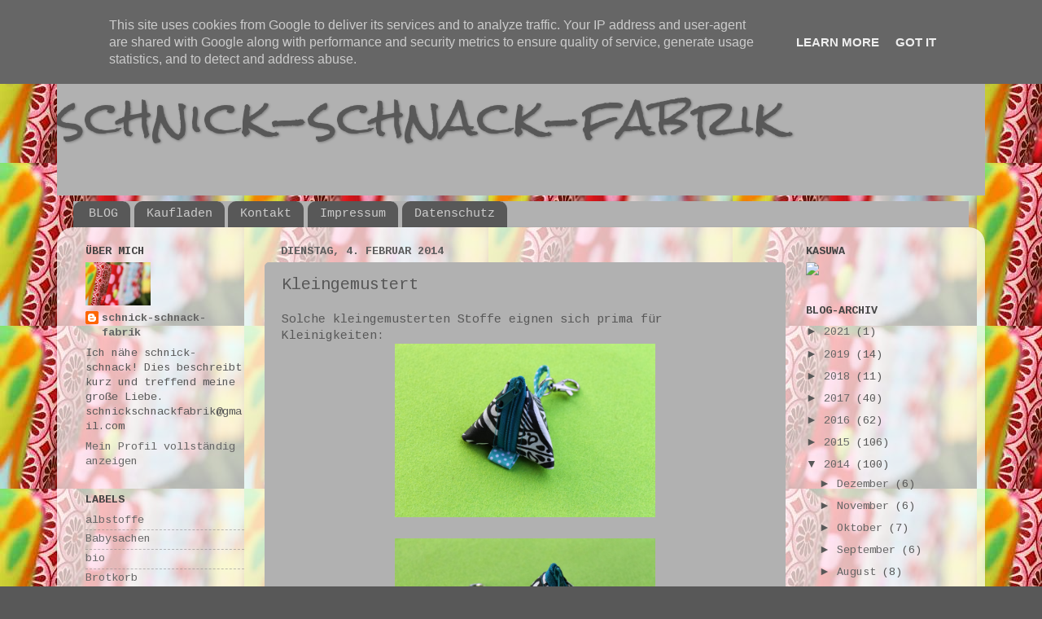

--- FILE ---
content_type: text/html; charset=UTF-8
request_url: https://www.schnickschnackfabrik.de/2014/02/kleingemustert.html
body_size: 14171
content:
<!DOCTYPE html>
<html class='v2' dir='ltr' lang='de'>
<head>
<link href='https://www.blogger.com/static/v1/widgets/335934321-css_bundle_v2.css' rel='stylesheet' type='text/css'/>
<meta content='width=1100' name='viewport'/>
<meta content='text/html; charset=UTF-8' http-equiv='Content-Type'/>
<meta content='blogger' name='generator'/>
<link href='https://www.schnickschnackfabrik.de/favicon.ico' rel='icon' type='image/x-icon'/>
<link href='https://www.schnickschnackfabrik.de/2014/02/kleingemustert.html' rel='canonical'/>
<link rel="alternate" type="application/atom+xml" title="        schnick-schnack-fabrik - Atom" href="https://www.schnickschnackfabrik.de/feeds/posts/default" />
<link rel="alternate" type="application/rss+xml" title="        schnick-schnack-fabrik - RSS" href="https://www.schnickschnackfabrik.de/feeds/posts/default?alt=rss" />
<link rel="service.post" type="application/atom+xml" title="        schnick-schnack-fabrik - Atom" href="https://www.blogger.com/feeds/3685531236153059633/posts/default" />

<link rel="alternate" type="application/atom+xml" title="        schnick-schnack-fabrik - Atom" href="https://www.schnickschnackfabrik.de/feeds/7000667267599940337/comments/default" />
<!--Can't find substitution for tag [blog.ieCssRetrofitLinks]-->
<link href='https://blogger.googleusercontent.com/img/b/R29vZ2xl/AVvXsEgMqQLkPUCVOsLPucqEELmybCvVH3j0wnwsuhNxstRnftN-rEUSwZfBJrQ_WdSG5Ag9GX7ESgZYIJSL2eLeu13jc3mcQVZ7ig5MyOotewyN_Iak4tG4YBgPL1s0uSbeHoCnbnO2OSo9WHE/s1600/20140123_999.JPG' rel='image_src'/>
<meta content='https://www.schnickschnackfabrik.de/2014/02/kleingemustert.html' property='og:url'/>
<meta content='Kleingemustert' property='og:title'/>
<meta content='schnick-schnack-fabrik schnickschnackfabrik  Blog Nähen Täschchen Taschen' property='og:description'/>
<meta content='https://blogger.googleusercontent.com/img/b/R29vZ2xl/AVvXsEgMqQLkPUCVOsLPucqEELmybCvVH3j0wnwsuhNxstRnftN-rEUSwZfBJrQ_WdSG5Ag9GX7ESgZYIJSL2eLeu13jc3mcQVZ7ig5MyOotewyN_Iak4tG4YBgPL1s0uSbeHoCnbnO2OSo9WHE/w1200-h630-p-k-no-nu/20140123_999.JPG' property='og:image'/>
<title>        schnick-schnack-fabrik: Kleingemustert</title>
<style type='text/css'>@font-face{font-family:'Cousine';font-style:normal;font-weight:400;font-display:swap;src:url(//fonts.gstatic.com/s/cousine/v29/d6lIkaiiRdih4SpP_SkvzBTu39hchw.woff2)format('woff2');unicode-range:U+0460-052F,U+1C80-1C8A,U+20B4,U+2DE0-2DFF,U+A640-A69F,U+FE2E-FE2F;}@font-face{font-family:'Cousine';font-style:normal;font-weight:400;font-display:swap;src:url(//fonts.gstatic.com/s/cousine/v29/d6lIkaiiRdih4SpP_SAvzBTu39hchw.woff2)format('woff2');unicode-range:U+0301,U+0400-045F,U+0490-0491,U+04B0-04B1,U+2116;}@font-face{font-family:'Cousine';font-style:normal;font-weight:400;font-display:swap;src:url(//fonts.gstatic.com/s/cousine/v29/d6lIkaiiRdih4SpP_SgvzBTu39hchw.woff2)format('woff2');unicode-range:U+1F00-1FFF;}@font-face{font-family:'Cousine';font-style:normal;font-weight:400;font-display:swap;src:url(//fonts.gstatic.com/s/cousine/v29/d6lIkaiiRdih4SpP_ScvzBTu39hchw.woff2)format('woff2');unicode-range:U+0370-0377,U+037A-037F,U+0384-038A,U+038C,U+038E-03A1,U+03A3-03FF;}@font-face{font-family:'Cousine';font-style:normal;font-weight:400;font-display:swap;src:url(//fonts.gstatic.com/s/cousine/v29/d6lIkaiiRdih4SpP_SYvzBTu39hchw.woff2)format('woff2');unicode-range:U+0307-0308,U+0590-05FF,U+200C-2010,U+20AA,U+25CC,U+FB1D-FB4F;}@font-face{font-family:'Cousine';font-style:normal;font-weight:400;font-display:swap;src:url(//fonts.gstatic.com/s/cousine/v29/d6lIkaiiRdih4SpP_SsvzBTu39hchw.woff2)format('woff2');unicode-range:U+0102-0103,U+0110-0111,U+0128-0129,U+0168-0169,U+01A0-01A1,U+01AF-01B0,U+0300-0301,U+0303-0304,U+0308-0309,U+0323,U+0329,U+1EA0-1EF9,U+20AB;}@font-face{font-family:'Cousine';font-style:normal;font-weight:400;font-display:swap;src:url(//fonts.gstatic.com/s/cousine/v29/d6lIkaiiRdih4SpP_SovzBTu39hchw.woff2)format('woff2');unicode-range:U+0100-02BA,U+02BD-02C5,U+02C7-02CC,U+02CE-02D7,U+02DD-02FF,U+0304,U+0308,U+0329,U+1D00-1DBF,U+1E00-1E9F,U+1EF2-1EFF,U+2020,U+20A0-20AB,U+20AD-20C0,U+2113,U+2C60-2C7F,U+A720-A7FF;}@font-face{font-family:'Cousine';font-style:normal;font-weight:400;font-display:swap;src:url(//fonts.gstatic.com/s/cousine/v29/d6lIkaiiRdih4SpP_SQvzBTu39g.woff2)format('woff2');unicode-range:U+0000-00FF,U+0131,U+0152-0153,U+02BB-02BC,U+02C6,U+02DA,U+02DC,U+0304,U+0308,U+0329,U+2000-206F,U+20AC,U+2122,U+2191,U+2193,U+2212,U+2215,U+FEFF,U+FFFD;}@font-face{font-family:'Cousine';font-style:normal;font-weight:700;font-display:swap;src:url(//fonts.gstatic.com/s/cousine/v29/d6lNkaiiRdih4SpP9Z8K2TTM0vJmjmVJOA.woff2)format('woff2');unicode-range:U+0460-052F,U+1C80-1C8A,U+20B4,U+2DE0-2DFF,U+A640-A69F,U+FE2E-FE2F;}@font-face{font-family:'Cousine';font-style:normal;font-weight:700;font-display:swap;src:url(//fonts.gstatic.com/s/cousine/v29/d6lNkaiiRdih4SpP9Z8K2T3M0vJmjmVJOA.woff2)format('woff2');unicode-range:U+0301,U+0400-045F,U+0490-0491,U+04B0-04B1,U+2116;}@font-face{font-family:'Cousine';font-style:normal;font-weight:700;font-display:swap;src:url(//fonts.gstatic.com/s/cousine/v29/d6lNkaiiRdih4SpP9Z8K2TXM0vJmjmVJOA.woff2)format('woff2');unicode-range:U+1F00-1FFF;}@font-face{font-family:'Cousine';font-style:normal;font-weight:700;font-display:swap;src:url(//fonts.gstatic.com/s/cousine/v29/d6lNkaiiRdih4SpP9Z8K2TrM0vJmjmVJOA.woff2)format('woff2');unicode-range:U+0370-0377,U+037A-037F,U+0384-038A,U+038C,U+038E-03A1,U+03A3-03FF;}@font-face{font-family:'Cousine';font-style:normal;font-weight:700;font-display:swap;src:url(//fonts.gstatic.com/s/cousine/v29/d6lNkaiiRdih4SpP9Z8K2TvM0vJmjmVJOA.woff2)format('woff2');unicode-range:U+0307-0308,U+0590-05FF,U+200C-2010,U+20AA,U+25CC,U+FB1D-FB4F;}@font-face{font-family:'Cousine';font-style:normal;font-weight:700;font-display:swap;src:url(//fonts.gstatic.com/s/cousine/v29/d6lNkaiiRdih4SpP9Z8K2TbM0vJmjmVJOA.woff2)format('woff2');unicode-range:U+0102-0103,U+0110-0111,U+0128-0129,U+0168-0169,U+01A0-01A1,U+01AF-01B0,U+0300-0301,U+0303-0304,U+0308-0309,U+0323,U+0329,U+1EA0-1EF9,U+20AB;}@font-face{font-family:'Cousine';font-style:normal;font-weight:700;font-display:swap;src:url(//fonts.gstatic.com/s/cousine/v29/d6lNkaiiRdih4SpP9Z8K2TfM0vJmjmVJOA.woff2)format('woff2');unicode-range:U+0100-02BA,U+02BD-02C5,U+02C7-02CC,U+02CE-02D7,U+02DD-02FF,U+0304,U+0308,U+0329,U+1D00-1DBF,U+1E00-1E9F,U+1EF2-1EFF,U+2020,U+20A0-20AB,U+20AD-20C0,U+2113,U+2C60-2C7F,U+A720-A7FF;}@font-face{font-family:'Cousine';font-style:normal;font-weight:700;font-display:swap;src:url(//fonts.gstatic.com/s/cousine/v29/d6lNkaiiRdih4SpP9Z8K2TnM0vJmjmU.woff2)format('woff2');unicode-range:U+0000-00FF,U+0131,U+0152-0153,U+02BB-02BC,U+02C6,U+02DA,U+02DC,U+0304,U+0308,U+0329,U+2000-206F,U+20AC,U+2122,U+2191,U+2193,U+2212,U+2215,U+FEFF,U+FFFD;}@font-face{font-family:'Rock Salt';font-style:normal;font-weight:400;font-display:swap;src:url(//fonts.gstatic.com/s/rocksalt/v24/MwQ0bhv11fWD6QsAVOZrt0M6p7NGrQ.woff2)format('woff2');unicode-range:U+0000-00FF,U+0131,U+0152-0153,U+02BB-02BC,U+02C6,U+02DA,U+02DC,U+0304,U+0308,U+0329,U+2000-206F,U+20AC,U+2122,U+2191,U+2193,U+2212,U+2215,U+FEFF,U+FFFD;}</style>
<style id='page-skin-1' type='text/css'><!--
/*-----------------------------------------------
Blogger Template Style
Name:     Picture Window
Designer: Blogger
URL:      www.blogger.com
----------------------------------------------- */
/* Content
----------------------------------------------- */
body {
font: normal normal 15px Cousine;
color: #585858;
background: #585858 url(//2.bp.blogspot.com/-3NWf2a4ZJI4/UGIZfXCkYoI/AAAAAAAAAAY/io8NmrXaG_0/s0/Shopbanner_3.jpg) repeat scroll top left;
}
html body .region-inner {
min-width: 0;
max-width: 100%;
width: auto;
}
.content-outer {
font-size: 90%;
}
a:link {
text-decoration:none;
color: #666666;
}
a:visited {
text-decoration:none;
color: #666666;
}
a:hover {
text-decoration:underline;
color: #cccccc;
}
.content-outer {
background: transparent none repeat scroll top left;
-moz-border-radius: 0;
-webkit-border-radius: 0;
-goog-ms-border-radius: 0;
border-radius: 0;
-moz-box-shadow: 0 0 0 rgba(0, 0, 0, .15);
-webkit-box-shadow: 0 0 0 rgba(0, 0, 0, .15);
-goog-ms-box-shadow: 0 0 0 rgba(0, 0, 0, .15);
box-shadow: 0 0 0 rgba(0, 0, 0, .15);
margin: 20px auto;
}
.content-inner {
padding: 0;
}
/* Header
----------------------------------------------- */
.header-outer {
background: #b1b1b1 none repeat-x scroll top left;
_background-image: none;
color: #585858;
-moz-border-radius: 0;
-webkit-border-radius: 0;
-goog-ms-border-radius: 0;
border-radius: 0;
}
.Header img, .Header #header-inner {
-moz-border-radius: 0;
-webkit-border-radius: 0;
-goog-ms-border-radius: 0;
border-radius: 0;
}
.header-inner .Header .titlewrapper,
.header-inner .Header .descriptionwrapper {
padding-left: 0;
padding-right: 0;
}
.Header h1 {
font: normal normal 60px Rock Salt;
text-shadow: 1px 1px 3px rgba(0, 0, 0, 0.3);
}
.Header h1 a {
color: #585858;
}
.Header .description {
font-size: 130%;
}
/* Tabs
----------------------------------------------- */
.tabs-inner {
margin: .5em 20px 0;
padding: 0;
}
.tabs-inner .section {
margin: 0;
}
.tabs-inner .widget ul {
padding: 0;
background: #b1b1b1 none repeat scroll bottom;
-moz-border-radius: 0;
-webkit-border-radius: 0;
-goog-ms-border-radius: 0;
border-radius: 0;
}
.tabs-inner .widget li {
border: none;
}
.tabs-inner .widget li a {
display: inline-block;
padding: .5em 1em;
margin-right: .25em;
color: #cccccc;
font: normal normal 15px 'Courier New', Courier, FreeMono, monospace;
-moz-border-radius: 10px 10px 0 0;
-webkit-border-top-left-radius: 10px;
-webkit-border-top-right-radius: 10px;
-goog-ms-border-radius: 10px 10px 0 0;
border-radius: 10px 10px 0 0;
background: transparent url(https://resources.blogblog.com/blogblog/data/1kt/transparent/black50.png) repeat scroll top left;
border-right: 1px solid #b1b1b1;
}
.tabs-inner .widget li:first-child a {
padding-left: 1.25em;
-moz-border-radius-topleft: 10px;
-moz-border-radius-bottomleft: 0;
-webkit-border-top-left-radius: 10px;
-webkit-border-bottom-left-radius: 0;
-goog-ms-border-top-left-radius: 10px;
-goog-ms-border-bottom-left-radius: 0;
border-top-left-radius: 10px;
border-bottom-left-radius: 0;
}
.tabs-inner .widget li.selected a,
.tabs-inner .widget li a:hover {
position: relative;
z-index: 1;
background: #b1b1b1 url(https://resources.blogblog.com/blogblog/data/1kt/transparent/white80.png) repeat scroll bottom;
color: #666666;
-moz-box-shadow: 0 0 3px rgba(0, 0, 0, .15);
-webkit-box-shadow: 0 0 3px rgba(0, 0, 0, .15);
-goog-ms-box-shadow: 0 0 3px rgba(0, 0, 0, .15);
box-shadow: 0 0 3px rgba(0, 0, 0, .15);
}
/* Headings
----------------------------------------------- */
h2 {
font: normal bold 100% Cousine;
text-transform: uppercase;
color: #444444;
margin: .5em 0;
}
/* Main
----------------------------------------------- */
.main-outer {
background: transparent url(https://resources.blogblog.com/blogblog/data/1kt/transparent/white80.png) repeat scroll top left;
-moz-border-radius: 20px 20px 0 0;
-webkit-border-top-left-radius: 20px;
-webkit-border-top-right-radius: 20px;
-webkit-border-bottom-left-radius: 0;
-webkit-border-bottom-right-radius: 0;
-goog-ms-border-radius: 20px 20px 0 0;
border-radius: 20px 20px 0 0;
-moz-box-shadow: 0 1px 3px rgba(0, 0, 0, .15);
-webkit-box-shadow: 0 1px 3px rgba(0, 0, 0, .15);
-goog-ms-box-shadow: 0 1px 3px rgba(0, 0, 0, .15);
box-shadow: 0 1px 3px rgba(0, 0, 0, .15);
}
.main-inner {
padding: 15px 20px 20px;
}
.main-inner .column-center-inner {
padding: 0 0;
}
.main-inner .column-left-inner {
padding-left: 0;
}
.main-inner .column-right-inner {
padding-right: 0;
}
/* Posts
----------------------------------------------- */
h3.post-title {
margin: 0;
font: normal normal 20px Cousine;
}
.comments h4 {
margin: 1em 0 0;
font: normal normal 20px Cousine;
}
.date-header span {
color: #5d5d5d;
}
.post-outer {
background-color: #b1b1b1;
border: solid 1px #b1b1b1;
-moz-border-radius: 5px;
-webkit-border-radius: 5px;
border-radius: 5px;
-goog-ms-border-radius: 5px;
padding: 15px 20px;
margin: 0 -20px 20px;
}
.post-body {
line-height: 1.4;
font-size: 110%;
position: relative;
}
.post-header {
margin: 0 0 1.5em;
color: #cccccc;
line-height: 1.6;
}
.post-footer {
margin: .5em 0 0;
color: #cccccc;
line-height: 1.6;
}
#blog-pager {
font-size: 140%
}
#comments .comment-author {
padding-top: 1.5em;
border-top: dashed 1px #ccc;
border-top: dashed 1px rgba(128, 128, 128, .5);
background-position: 0 1.5em;
}
#comments .comment-author:first-child {
padding-top: 0;
border-top: none;
}
.avatar-image-container {
margin: .2em 0 0;
}
/* Comments
----------------------------------------------- */
.comments .comments-content .icon.blog-author {
background-repeat: no-repeat;
background-image: url([data-uri]);
}
.comments .comments-content .loadmore a {
border-top: 1px solid #cccccc;
border-bottom: 1px solid #cccccc;
}
.comments .continue {
border-top: 2px solid #cccccc;
}
/* Widgets
----------------------------------------------- */
.widget ul, .widget #ArchiveList ul.flat {
padding: 0;
list-style: none;
}
.widget ul li, .widget #ArchiveList ul.flat li {
border-top: dashed 1px #ccc;
border-top: dashed 1px rgba(128, 128, 128, .5);
}
.widget ul li:first-child, .widget #ArchiveList ul.flat li:first-child {
border-top: none;
}
.widget .post-body ul {
list-style: disc;
}
.widget .post-body ul li {
border: none;
}
/* Footer
----------------------------------------------- */
.footer-outer {
color:#d1d1d1;
background: transparent url(https://resources.blogblog.com/blogblog/data/1kt/transparent/black50.png) repeat scroll top left;
-moz-border-radius: 0 0 20px 20px;
-webkit-border-top-left-radius: 0;
-webkit-border-top-right-radius: 0;
-webkit-border-bottom-left-radius: 20px;
-webkit-border-bottom-right-radius: 20px;
-goog-ms-border-radius: 0 0 20px 20px;
border-radius: 0 0 20px 20px;
-moz-box-shadow: 0 1px 3px rgba(0, 0, 0, .15);
-webkit-box-shadow: 0 1px 3px rgba(0, 0, 0, .15);
-goog-ms-box-shadow: 0 1px 3px rgba(0, 0, 0, .15);
box-shadow: 0 1px 3px rgba(0, 0, 0, .15);
}
.footer-inner {
padding: 10px 20px 20px;
}
.footer-outer a {
color: #a3daef;
}
.footer-outer a:visited {
color: #83bfef;
}
.footer-outer a:hover {
color: #45c8ff;
}
.footer-outer .widget h2 {
color: #b1b1b1;
}
/* Mobile
----------------------------------------------- */
html body.mobile {
height: auto;
}
html body.mobile {
min-height: 480px;
background-size: 100% auto;
}
.mobile .body-fauxcolumn-outer {
background: transparent none repeat scroll top left;
}
html .mobile .mobile-date-outer, html .mobile .blog-pager {
border-bottom: none;
background: transparent url(https://resources.blogblog.com/blogblog/data/1kt/transparent/white80.png) repeat scroll top left;
margin-bottom: 10px;
}
.mobile .date-outer {
background: transparent url(https://resources.blogblog.com/blogblog/data/1kt/transparent/white80.png) repeat scroll top left;
}
.mobile .header-outer, .mobile .main-outer,
.mobile .post-outer, .mobile .footer-outer {
-moz-border-radius: 0;
-webkit-border-radius: 0;
-goog-ms-border-radius: 0;
border-radius: 0;
}
.mobile .content-outer,
.mobile .main-outer,
.mobile .post-outer {
background: inherit;
border: none;
}
.mobile .content-outer {
font-size: 100%;
}
.mobile-link-button {
background-color: #666666;
}
.mobile-link-button a:link, .mobile-link-button a:visited {
color: #b1b1b1;
}
.mobile-index-contents {
color: #585858;
}
.mobile .tabs-inner .PageList .widget-content {
background: #b1b1b1 url(https://resources.blogblog.com/blogblog/data/1kt/transparent/white80.png) repeat scroll bottom;
color: #666666;
}
.mobile .tabs-inner .PageList .widget-content .pagelist-arrow {
border-left: 1px solid #b1b1b1;
}

--></style>
<style id='template-skin-1' type='text/css'><!--
body {
min-width: 1140px;
}
.content-outer, .content-fauxcolumn-outer, .region-inner {
min-width: 1140px;
max-width: 1140px;
_width: 1140px;
}
.main-inner .columns {
padding-left: 240px;
padding-right: 230px;
}
.main-inner .fauxcolumn-center-outer {
left: 240px;
right: 230px;
/* IE6 does not respect left and right together */
_width: expression(this.parentNode.offsetWidth -
parseInt("240px") -
parseInt("230px") + 'px');
}
.main-inner .fauxcolumn-left-outer {
width: 240px;
}
.main-inner .fauxcolumn-right-outer {
width: 230px;
}
.main-inner .column-left-outer {
width: 240px;
right: 100%;
margin-left: -240px;
}
.main-inner .column-right-outer {
width: 230px;
margin-right: -230px;
}
#layout {
min-width: 0;
}
#layout .content-outer {
min-width: 0;
width: 800px;
}
#layout .region-inner {
min-width: 0;
width: auto;
}
body#layout div.add_widget {
padding: 8px;
}
body#layout div.add_widget a {
margin-left: 32px;
}
--></style>
<style>
    body {background-image:url(\/\/2.bp.blogspot.com\/-3NWf2a4ZJI4\/UGIZfXCkYoI\/AAAAAAAAAAY\/io8NmrXaG_0\/s0\/Shopbanner_3.jpg);}
    
@media (max-width: 200px) { body {background-image:url(\/\/2.bp.blogspot.com\/-3NWf2a4ZJI4\/UGIZfXCkYoI\/AAAAAAAAAAY\/io8NmrXaG_0\/w200\/Shopbanner_3.jpg);}}
@media (max-width: 400px) and (min-width: 201px) { body {background-image:url(\/\/2.bp.blogspot.com\/-3NWf2a4ZJI4\/UGIZfXCkYoI\/AAAAAAAAAAY\/io8NmrXaG_0\/w400\/Shopbanner_3.jpg);}}
@media (max-width: 800px) and (min-width: 401px) { body {background-image:url(\/\/2.bp.blogspot.com\/-3NWf2a4ZJI4\/UGIZfXCkYoI\/AAAAAAAAAAY\/io8NmrXaG_0\/w800\/Shopbanner_3.jpg);}}
@media (max-width: 1200px) and (min-width: 801px) { body {background-image:url(\/\/2.bp.blogspot.com\/-3NWf2a4ZJI4\/UGIZfXCkYoI\/AAAAAAAAAAY\/io8NmrXaG_0\/w1200\/Shopbanner_3.jpg);}}
/* Last tag covers anything over one higher than the previous max-size cap. */
@media (min-width: 1201px) { body {background-image:url(\/\/2.bp.blogspot.com\/-3NWf2a4ZJI4\/UGIZfXCkYoI\/AAAAAAAAAAY\/io8NmrXaG_0\/w1600\/Shopbanner_3.jpg);}}
  </style>
<link href='https://www.blogger.com/dyn-css/authorization.css?targetBlogID=3685531236153059633&amp;zx=ee28f77a-50e7-4f8c-90bd-8a40fb5d4234' media='none' onload='if(media!=&#39;all&#39;)media=&#39;all&#39;' rel='stylesheet'/><noscript><link href='https://www.blogger.com/dyn-css/authorization.css?targetBlogID=3685531236153059633&amp;zx=ee28f77a-50e7-4f8c-90bd-8a40fb5d4234' rel='stylesheet'/></noscript>
<meta name='google-adsense-platform-account' content='ca-host-pub-1556223355139109'/>
<meta name='google-adsense-platform-domain' content='blogspot.com'/>

<script type="text/javascript" language="javascript">
  // Supply ads personalization default for EEA readers
  // See https://www.blogger.com/go/adspersonalization
  adsbygoogle = window.adsbygoogle || [];
  if (typeof adsbygoogle.requestNonPersonalizedAds === 'undefined') {
    adsbygoogle.requestNonPersonalizedAds = 1;
  }
</script>


</head>
<body class='loading variant-open'>
<div class='navbar section' id='navbar' name='Navbar'><div class='widget Navbar' data-version='1' id='Navbar1'><script type="text/javascript">
    function setAttributeOnload(object, attribute, val) {
      if(window.addEventListener) {
        window.addEventListener('load',
          function(){ object[attribute] = val; }, false);
      } else {
        window.attachEvent('onload', function(){ object[attribute] = val; });
      }
    }
  </script>
<div id="navbar-iframe-container"></div>
<script type="text/javascript" src="https://apis.google.com/js/platform.js"></script>
<script type="text/javascript">
      gapi.load("gapi.iframes:gapi.iframes.style.bubble", function() {
        if (gapi.iframes && gapi.iframes.getContext) {
          gapi.iframes.getContext().openChild({
              url: 'https://www.blogger.com/navbar/3685531236153059633?po\x3d7000667267599940337\x26origin\x3dhttps://www.schnickschnackfabrik.de',
              where: document.getElementById("navbar-iframe-container"),
              id: "navbar-iframe"
          });
        }
      });
    </script><script type="text/javascript">
(function() {
var script = document.createElement('script');
script.type = 'text/javascript';
script.src = '//pagead2.googlesyndication.com/pagead/js/google_top_exp.js';
var head = document.getElementsByTagName('head')[0];
if (head) {
head.appendChild(script);
}})();
</script>
</div></div>
<div class='body-fauxcolumns'>
<div class='fauxcolumn-outer body-fauxcolumn-outer'>
<div class='cap-top'>
<div class='cap-left'></div>
<div class='cap-right'></div>
</div>
<div class='fauxborder-left'>
<div class='fauxborder-right'></div>
<div class='fauxcolumn-inner'>
</div>
</div>
<div class='cap-bottom'>
<div class='cap-left'></div>
<div class='cap-right'></div>
</div>
</div>
</div>
<div class='content'>
<div class='content-fauxcolumns'>
<div class='fauxcolumn-outer content-fauxcolumn-outer'>
<div class='cap-top'>
<div class='cap-left'></div>
<div class='cap-right'></div>
</div>
<div class='fauxborder-left'>
<div class='fauxborder-right'></div>
<div class='fauxcolumn-inner'>
</div>
</div>
<div class='cap-bottom'>
<div class='cap-left'></div>
<div class='cap-right'></div>
</div>
</div>
</div>
<div class='content-outer'>
<div class='content-cap-top cap-top'>
<div class='cap-left'></div>
<div class='cap-right'></div>
</div>
<div class='fauxborder-left content-fauxborder-left'>
<div class='fauxborder-right content-fauxborder-right'></div>
<div class='content-inner'>
<header>
<div class='header-outer'>
<div class='header-cap-top cap-top'>
<div class='cap-left'></div>
<div class='cap-right'></div>
</div>
<div class='fauxborder-left header-fauxborder-left'>
<div class='fauxborder-right header-fauxborder-right'></div>
<div class='region-inner header-inner'>
<div class='header section' id='header' name='Header'><div class='widget Header' data-version='1' id='Header1'>
<div id='header-inner'>
<div class='titlewrapper'>
<h1 class='title'>
<a href='https://www.schnickschnackfabrik.de/'>
        schnick-schnack-fabrik
</a>
</h1>
</div>
<div class='descriptionwrapper'>
<p class='description'><span>
</span></p>
</div>
</div>
</div></div>
</div>
</div>
<div class='header-cap-bottom cap-bottom'>
<div class='cap-left'></div>
<div class='cap-right'></div>
</div>
</div>
</header>
<div class='tabs-outer'>
<div class='tabs-cap-top cap-top'>
<div class='cap-left'></div>
<div class='cap-right'></div>
</div>
<div class='fauxborder-left tabs-fauxborder-left'>
<div class='fauxborder-right tabs-fauxborder-right'></div>
<div class='region-inner tabs-inner'>
<div class='tabs section' id='crosscol' name='Spaltenübergreifend'><div class='widget PageList' data-version='1' id='PageList1'>
<h2>Seiten</h2>
<div class='widget-content'>
<ul>
<li>
<a href='https://www.schnickschnackfabrik.de/'>BLOG</a>
</li>
<li>
<a href='https://www.schnickschnackfabrik.de/p/shop.html'>Kaufladen</a>
</li>
<li>
<a href='https://www.schnickschnackfabrik.de/p/kontakt.html'>Kontakt</a>
</li>
<li>
<a href='https://www.schnickschnackfabrik.de/p/impressum.html'>Impressum</a>
</li>
<li>
<a href='https://www.schnickschnackfabrik.de/p/datenschutz_22.html'>Datenschutz</a>
</li>
</ul>
<div class='clear'></div>
</div>
</div></div>
<div class='tabs no-items section' id='crosscol-overflow' name='Cross-Column 2'></div>
</div>
</div>
<div class='tabs-cap-bottom cap-bottom'>
<div class='cap-left'></div>
<div class='cap-right'></div>
</div>
</div>
<div class='main-outer'>
<div class='main-cap-top cap-top'>
<div class='cap-left'></div>
<div class='cap-right'></div>
</div>
<div class='fauxborder-left main-fauxborder-left'>
<div class='fauxborder-right main-fauxborder-right'></div>
<div class='region-inner main-inner'>
<div class='columns fauxcolumns'>
<div class='fauxcolumn-outer fauxcolumn-center-outer'>
<div class='cap-top'>
<div class='cap-left'></div>
<div class='cap-right'></div>
</div>
<div class='fauxborder-left'>
<div class='fauxborder-right'></div>
<div class='fauxcolumn-inner'>
</div>
</div>
<div class='cap-bottom'>
<div class='cap-left'></div>
<div class='cap-right'></div>
</div>
</div>
<div class='fauxcolumn-outer fauxcolumn-left-outer'>
<div class='cap-top'>
<div class='cap-left'></div>
<div class='cap-right'></div>
</div>
<div class='fauxborder-left'>
<div class='fauxborder-right'></div>
<div class='fauxcolumn-inner'>
</div>
</div>
<div class='cap-bottom'>
<div class='cap-left'></div>
<div class='cap-right'></div>
</div>
</div>
<div class='fauxcolumn-outer fauxcolumn-right-outer'>
<div class='cap-top'>
<div class='cap-left'></div>
<div class='cap-right'></div>
</div>
<div class='fauxborder-left'>
<div class='fauxborder-right'></div>
<div class='fauxcolumn-inner'>
</div>
</div>
<div class='cap-bottom'>
<div class='cap-left'></div>
<div class='cap-right'></div>
</div>
</div>
<!-- corrects IE6 width calculation -->
<div class='columns-inner'>
<div class='column-center-outer'>
<div class='column-center-inner'>
<div class='main section' id='main' name='Hauptbereich'><div class='widget Blog' data-version='1' id='Blog1'>
<div class='blog-posts hfeed'>

          <div class="date-outer">
        
<h2 class='date-header'><span>Dienstag, 4. Februar 2014</span></h2>

          <div class="date-posts">
        
<div class='post-outer'>
<div class='post hentry uncustomized-post-template' itemprop='blogPost' itemscope='itemscope' itemtype='http://schema.org/BlogPosting'>
<meta content='https://blogger.googleusercontent.com/img/b/R29vZ2xl/AVvXsEgMqQLkPUCVOsLPucqEELmybCvVH3j0wnwsuhNxstRnftN-rEUSwZfBJrQ_WdSG5Ag9GX7ESgZYIJSL2eLeu13jc3mcQVZ7ig5MyOotewyN_Iak4tG4YBgPL1s0uSbeHoCnbnO2OSo9WHE/s1600/20140123_999.JPG' itemprop='image_url'/>
<meta content='3685531236153059633' itemprop='blogId'/>
<meta content='7000667267599940337' itemprop='postId'/>
<a name='7000667267599940337'></a>
<h3 class='post-title entry-title' itemprop='name'>
Kleingemustert
</h3>
<div class='post-header'>
<div class='post-header-line-1'></div>
</div>
<div class='post-body entry-content' id='post-body-7000667267599940337' itemprop='description articleBody'>
Solche kleingemusterten Stoffe eignen sich prima für Kleinigkeiten:<br />
<div class="separator" style="clear: both; text-align: center;">
<a href="https://blogger.googleusercontent.com/img/b/R29vZ2xl/AVvXsEgMqQLkPUCVOsLPucqEELmybCvVH3j0wnwsuhNxstRnftN-rEUSwZfBJrQ_WdSG5Ag9GX7ESgZYIJSL2eLeu13jc3mcQVZ7ig5MyOotewyN_Iak4tG4YBgPL1s0uSbeHoCnbnO2OSo9WHE/s1600/20140123_999.JPG" imageanchor="1" style="margin-left: 1em; margin-right: 1em;"><img border="0" height="213" src="https://blogger.googleusercontent.com/img/b/R29vZ2xl/AVvXsEgMqQLkPUCVOsLPucqEELmybCvVH3j0wnwsuhNxstRnftN-rEUSwZfBJrQ_WdSG5Ag9GX7ESgZYIJSL2eLeu13jc3mcQVZ7ig5MyOotewyN_Iak4tG4YBgPL1s0uSbeHoCnbnO2OSo9WHE/s1600/20140123_999.JPG" width="320" /></a></div>
<br />
<div class="separator" style="clear: both; text-align: center;">
<a href="https://blogger.googleusercontent.com/img/b/R29vZ2xl/AVvXsEi3OhwAUyhRTyX9iRrFFuy2bHV5vx5id3E-bwx0MMm9U4Pv1-nziBoCt9LwX9VXT_Gr4u2Vr6Cylk7clw-c6Nemnt91DuqulRNaITSF9XHOggVoqluj2aCtZhXqhZ3Y2r_7gw-JNbtyino/s1600/20140123_999_1.JPG" imageanchor="1" style="margin-left: 1em; margin-right: 1em;"><img border="0" height="213" src="https://blogger.googleusercontent.com/img/b/R29vZ2xl/AVvXsEi3OhwAUyhRTyX9iRrFFuy2bHV5vx5id3E-bwx0MMm9U4Pv1-nziBoCt9LwX9VXT_Gr4u2Vr6Cylk7clw-c6Nemnt91DuqulRNaITSF9XHOggVoqluj2aCtZhXqhZ3Y2r_7gw-JNbtyino/s1600/20140123_999_1.JPG" width="320" /></a></div>
<br />
<div class="separator" style="clear: both; text-align: center;">
<a href="https://blogger.googleusercontent.com/img/b/R29vZ2xl/AVvXsEjLJc1cIuTqQljkdTssUAgK5uiTerb_sYCl2WPCBbtmMdwBgGU-TKfZYhfKXSV60FLM7y0gsG4XLhY_P9lGe9mHOfFCHWbk8VPsO5n_CA8ijneV3YVrz6Oiuq99-CIR5UdbKMMVoVCEqqE/s1600/20140123_999_2.JPG" imageanchor="1" style="margin-left: 1em; margin-right: 1em;"><img border="0" height="213" src="https://blogger.googleusercontent.com/img/b/R29vZ2xl/AVvXsEjLJc1cIuTqQljkdTssUAgK5uiTerb_sYCl2WPCBbtmMdwBgGU-TKfZYhfKXSV60FLM7y0gsG4XLhY_P9lGe9mHOfFCHWbk8VPsO5n_CA8ijneV3YVrz6Oiuq99-CIR5UdbKMMVoVCEqqE/s1600/20140123_999_2.JPG" width="320" /></a></div>
<br />
<div class="separator" style="clear: both; text-align: center;">
<a href="https://blogger.googleusercontent.com/img/b/R29vZ2xl/AVvXsEgggcU2tnitsrv33AzVFGoUJ8oW0k6ghWjG6yguRlLdnY5qpzIGWoa0UD0UG01uscUAuzTgdoGcJP1bAn9ZyP0jTCUI7UO9xe2nXKv-JxJLN19eUpoEqb-cZlWJD_AyqqgP2Nf6Xbdk3Hg/s1600/20140123_999_3.JPG" imageanchor="1" style="margin-left: 1em; margin-right: 1em;"><img border="0" height="213" src="https://blogger.googleusercontent.com/img/b/R29vZ2xl/AVvXsEgggcU2tnitsrv33AzVFGoUJ8oW0k6ghWjG6yguRlLdnY5qpzIGWoa0UD0UG01uscUAuzTgdoGcJP1bAn9ZyP0jTCUI7UO9xe2nXKv-JxJLN19eUpoEqb-cZlWJD_AyqqgP2Nf6Xbdk3Hg/s1600/20140123_999_3.JPG" width="320" /></a></div>
<br />
<div style='clear: both;'></div>
</div>
<div class='post-footer'>
<div class='post-footer-line post-footer-line-1'>
<span class='post-author vcard'>
</span>
<span class='post-timestamp'>
</span>
<span class='post-comment-link'>
</span>
<span class='post-icons'>
<span class='item-control blog-admin pid-1254725691'>
<a href='https://www.blogger.com/post-edit.g?blogID=3685531236153059633&postID=7000667267599940337&from=pencil' title='Post bearbeiten'>
<img alt='' class='icon-action' height='18' src='https://resources.blogblog.com/img/icon18_edit_allbkg.gif' width='18'/>
</a>
</span>
</span>
<div class='post-share-buttons goog-inline-block'>
</div>
</div>
<div class='post-footer-line post-footer-line-2'>
<span class='post-labels'>
Labels:
<a href='https://www.schnickschnackfabrik.de/search/label/Schl%C3%BCsseltrio' rel='tag'>Schlüsseltrio</a>
</span>
</div>
<div class='post-footer-line post-footer-line-3'>
<span class='post-location'>
</span>
</div>
</div>
</div>
<div class='comments' id='comments'>
<a name='comments'></a>
<h4>Keine Kommentare:</h4>
<div id='Blog1_comments-block-wrapper'>
<dl class='avatar-comment-indent' id='comments-block'>
</dl>
</div>
<p class='comment-footer'>
<div class='comment-form'>
<a name='comment-form'></a>
<h4 id='comment-post-message'>Kommentar veröffentlichen</h4>
<p>
</p>
<p>Hinweis: Nur ein Mitglied dieses Blogs kann Kommentare posten.</p>
<a href='https://www.blogger.com/comment/frame/3685531236153059633?po=7000667267599940337&hl=de&saa=85391&origin=https://www.schnickschnackfabrik.de' id='comment-editor-src'></a>
<iframe allowtransparency='true' class='blogger-iframe-colorize blogger-comment-from-post' frameborder='0' height='410px' id='comment-editor' name='comment-editor' src='' width='100%'></iframe>
<script src='https://www.blogger.com/static/v1/jsbin/1345082660-comment_from_post_iframe.js' type='text/javascript'></script>
<script type='text/javascript'>
      BLOG_CMT_createIframe('https://www.blogger.com/rpc_relay.html');
    </script>
</div>
</p>
</div>
</div>

        </div></div>
      
</div>
<div class='blog-pager' id='blog-pager'>
<span id='blog-pager-newer-link'>
<a class='blog-pager-newer-link' href='https://www.schnickschnackfabrik.de/2014/02/diesmal-fur-einen-musiker.html' id='Blog1_blog-pager-newer-link' title='Neuerer Post'>Neuerer Post</a>
</span>
<span id='blog-pager-older-link'>
<a class='blog-pager-older-link' href='https://www.schnickschnackfabrik.de/2014/02/wellness.html' id='Blog1_blog-pager-older-link' title='Älterer Post'>Älterer Post</a>
</span>
<a class='home-link' href='https://www.schnickschnackfabrik.de/'>Startseite</a>
</div>
<div class='clear'></div>
<div class='post-feeds'>
<div class='feed-links'>
Abonnieren
<a class='feed-link' href='https://www.schnickschnackfabrik.de/feeds/7000667267599940337/comments/default' target='_blank' type='application/atom+xml'>Kommentare zum Post (Atom)</a>
</div>
</div>
</div></div>
</div>
</div>
<div class='column-left-outer'>
<div class='column-left-inner'>
<aside>
<div class='sidebar section' id='sidebar-left-1'><div class='widget Profile' data-version='1' id='Profile1'>
<h2>Über mich</h2>
<div class='widget-content'>
<a href='https://www.blogger.com/profile/09104564478364279579'><img alt='Mein Bild' class='profile-img' height='53' src='//blogger.googleusercontent.com/img/b/R29vZ2xl/AVvXsEhE1fMLn0GnK5CISNTLtd4wtn79H4r0CfJFy5vEhLiXEiHEGvFPxS6dFG8GEWBT7J04aoivJgaJI_3ESRTPeHBEy0H2V_NC4cDj_jj2n4auL3ekqbcD_8a2205mbHfNWg/s220/20120708_0486.JPG' width='80'/></a>
<dl class='profile-datablock'>
<dt class='profile-data'>
<a class='profile-name-link g-profile' href='https://www.blogger.com/profile/09104564478364279579' rel='author' style='background-image: url(//www.blogger.com/img/logo-16.png);'>
schnick-schnack-fabrik
</a>
</dt>
<dd class='profile-textblock'>Ich nähe schnick-schnack! Dies beschreibt kurz und treffend meine große Liebe. 
schnickschnackfabrik@gmail.com
</dd>
</dl>
<a class='profile-link' href='https://www.blogger.com/profile/09104564478364279579' rel='author'>Mein Profil vollständig anzeigen</a>
<div class='clear'></div>
</div>
</div><div class='widget Label' data-version='1' id='Label1'>
<h2>Labels</h2>
<div class='widget-content list-label-widget-content'>
<ul>
<li>
<a dir='ltr' href='https://www.schnickschnackfabrik.de/search/label/albstoffe'>albstoffe</a>
</li>
<li>
<a dir='ltr' href='https://www.schnickschnackfabrik.de/search/label/Babysachen'>Babysachen</a>
</li>
<li>
<a dir='ltr' href='https://www.schnickschnackfabrik.de/search/label/bio'>bio</a>
</li>
<li>
<a dir='ltr' href='https://www.schnickschnackfabrik.de/search/label/Brotkorb'>Brotkorb</a>
</li>
<li>
<a dir='ltr' href='https://www.schnickschnackfabrik.de/search/label/Comet'>Comet</a>
</li>
<li>
<a dir='ltr' href='https://www.schnickschnackfabrik.de/search/label/Ebook-Reader'>Ebook-Reader</a>
</li>
<li>
<a dir='ltr' href='https://www.schnickschnackfabrik.de/search/label/Else'>Else</a>
</li>
<li>
<a dir='ltr' href='https://www.schnickschnackfabrik.de/search/label/etsy'>etsy</a>
</li>
<li>
<a dir='ltr' href='https://www.schnickschnackfabrik.de/search/label/Fahrradtaschen'>Fahrradtaschen</a>
</li>
<li>
<a dir='ltr' href='https://www.schnickschnackfabrik.de/search/label/Farbkombinationen'>Farbkombinationen</a>
</li>
<li>
<a dir='ltr' href='https://www.schnickschnackfabrik.de/search/label/Feuchttucht%C3%A4schle'>Feuchttuchtäschle</a>
</li>
<li>
<a dir='ltr' href='https://www.schnickschnackfabrik.de/search/label/Filz'>Filz</a>
</li>
<li>
<a dir='ltr' href='https://www.schnickschnackfabrik.de/search/label/Flaschens%C3%A4ckchen'>Flaschensäckchen</a>
</li>
<li>
<a dir='ltr' href='https://www.schnickschnackfabrik.de/search/label/Geldbeutel'>Geldbeutel</a>
</li>
<li>
<a dir='ltr' href='https://www.schnickschnackfabrik.de/search/label/Geschenke'>Geschenke</a>
</li>
<li>
<a dir='ltr' href='https://www.schnickschnackfabrik.de/search/label/Gutschein'>Gutschein</a>
</li>
<li>
<a dir='ltr' href='https://www.schnickschnackfabrik.de/search/label/H%C3%A4keln'>Häkeln</a>
</li>
<li>
<a dir='ltr' href='https://www.schnickschnackfabrik.de/search/label/Handyt%C3%A4schle'>Handytäschle</a>
</li>
<li>
<a dir='ltr' href='https://www.schnickschnackfabrik.de/search/label/Hefth%C3%BClle'>Hefthülle</a>
</li>
<li>
<a dir='ltr' href='https://www.schnickschnackfabrik.de/search/label/Hosen'>Hosen</a>
</li>
<li>
<a dir='ltr' href='https://www.schnickschnackfabrik.de/search/label/Hundeleine'>Hundeleine</a>
</li>
<li>
<a dir='ltr' href='https://www.schnickschnackfabrik.de/search/label/Kalender'>Kalender</a>
</li>
<li>
<a dir='ltr' href='https://www.schnickschnackfabrik.de/search/label/Kameraband'>Kameraband</a>
</li>
<li>
<a dir='ltr' href='https://www.schnickschnackfabrik.de/search/label/kasuwa'>kasuwa</a>
</li>
<li>
<a dir='ltr' href='https://www.schnickschnackfabrik.de/search/label/Kinder'>Kinder</a>
</li>
<li>
<a dir='ltr' href='https://www.schnickschnackfabrik.de/search/label/Kindertaschen'>Kindertaschen</a>
</li>
<li>
<a dir='ltr' href='https://www.schnickschnackfabrik.de/search/label/Kissen'>Kissen</a>
</li>
<li>
<a dir='ltr' href='https://www.schnickschnackfabrik.de/search/label/Klamotten'>Klamotten</a>
</li>
<li>
<a dir='ltr' href='https://www.schnickschnackfabrik.de/search/label/Kleingeldt%C3%A4schle'>Kleingeldtäschle</a>
</li>
<li>
<a dir='ltr' href='https://www.schnickschnackfabrik.de/search/label/Kosmetikt%C3%A4schle'>Kosmetiktäschle</a>
</li>
<li>
<a dir='ltr' href='https://www.schnickschnackfabrik.de/search/label/lillestoff'>lillestoff</a>
</li>
<li>
<a dir='ltr' href='https://www.schnickschnackfabrik.de/search/label/Minigeldbeutel'>Minigeldbeutel</a>
</li>
<li>
<a dir='ltr' href='https://www.schnickschnackfabrik.de/search/label/Mutterpass'>Mutterpass</a>
</li>
<li>
<a dir='ltr' href='https://www.schnickschnackfabrik.de/search/label/M%C3%BCtzen'>Mützen</a>
</li>
<li>
<a dir='ltr' href='https://www.schnickschnackfabrik.de/search/label/Notizbuch'>Notizbuch</a>
</li>
<li>
<a dir='ltr' href='https://www.schnickschnackfabrik.de/search/label/palundu'>palundu</a>
</li>
<li>
<a dir='ltr' href='https://www.schnickschnackfabrik.de/search/label/Plotter'>Plotter</a>
</li>
<li>
<a dir='ltr' href='https://www.schnickschnackfabrik.de/search/label/Schlamperm%C3%A4pple'>Schlampermäpple</a>
</li>
<li>
<a dir='ltr' href='https://www.schnickschnackfabrik.de/search/label/Schl%C3%BCsselanh%C3%A4nger'>Schlüsselanhänger</a>
</li>
<li>
<a dir='ltr' href='https://www.schnickschnackfabrik.de/search/label/Schl%C3%BCsseltrio'>Schlüsseltrio</a>
</li>
<li>
<a dir='ltr' href='https://www.schnickschnackfabrik.de/search/label/schnick-schnack-fabrik'>schnick-schnack-fabrik</a>
</li>
<li>
<a dir='ltr' href='https://www.schnickschnackfabrik.de/search/label/Schnullert%C3%A4schle'>Schnullertäschle</a>
</li>
<li>
<a dir='ltr' href='https://www.schnickschnackfabrik.de/search/label/Schuhe'>Schuhe</a>
</li>
<li>
<a dir='ltr' href='https://www.schnickschnackfabrik.de/search/label/SnapPap'>SnapPap</a>
</li>
<li>
<a dir='ltr' href='https://www.schnickschnackfabrik.de/search/label/Sportklamotte'>Sportklamotte</a>
</li>
<li>
<a dir='ltr' href='https://www.schnickschnackfabrik.de/search/label/Stempel'>Stempel</a>
</li>
<li>
<a dir='ltr' href='https://www.schnickschnackfabrik.de/search/label/Stickerei'>Stickerei</a>
</li>
<li>
<a dir='ltr' href='https://www.schnickschnackfabrik.de/search/label/Stoffe'>Stoffe</a>
</li>
<li>
<a dir='ltr' href='https://www.schnickschnackfabrik.de/search/label/Stoffonkel'>Stoffonkel</a>
</li>
<li>
<a dir='ltr' href='https://www.schnickschnackfabrik.de/search/label/Strandtasche'>Strandtasche</a>
</li>
<li>
<a dir='ltr' href='https://www.schnickschnackfabrik.de/search/label/T-Shirts'>T-Shirts</a>
</li>
<li>
<a dir='ltr' href='https://www.schnickschnackfabrik.de/search/label/Tablett%C3%A4schle'>Tablettäschle</a>
</li>
<li>
<a dir='ltr' href='https://www.schnickschnackfabrik.de/search/label/Tampont%C3%A4schle'>Tampontäschle</a>
</li>
<li>
<a dir='ltr' href='https://www.schnickschnackfabrik.de/search/label/Taschen'>Taschen</a>
</li>
<li>
<a dir='ltr' href='https://www.schnickschnackfabrik.de/search/label/Tropfstop'>Tropfstop</a>
</li>
<li>
<a dir='ltr' href='https://www.schnickschnackfabrik.de/search/label/Turnbeutel'>Turnbeutel</a>
</li>
<li>
<a dir='ltr' href='https://www.schnickschnackfabrik.de/search/label/U-Hefth%C3%BClle'>U-Hefthülle</a>
</li>
<li>
<a dir='ltr' href='https://www.schnickschnackfabrik.de/search/label/%C3%9Cbertopf'>Übertopf</a>
</li>
<li>
<a dir='ltr' href='https://www.schnickschnackfabrik.de/search/label/Unterhosen'>Unterhosen</a>
</li>
<li>
<a dir='ltr' href='https://www.schnickschnackfabrik.de/search/label/Urlaub'>Urlaub</a>
</li>
<li>
<a dir='ltr' href='https://www.schnickschnackfabrik.de/search/label/Utensilo'>Utensilo</a>
</li>
<li>
<a dir='ltr' href='https://www.schnickschnackfabrik.de/search/label/Waschbeutel'>Waschbeutel</a>
</li>
<li>
<a dir='ltr' href='https://www.schnickschnackfabrik.de/search/label/Weihnachten'>Weihnachten</a>
</li>
<li>
<a dir='ltr' href='https://www.schnickschnackfabrik.de/search/label/Wickeltasche'>Wickeltasche</a>
</li>
</ul>
<div class='clear'></div>
</div>
</div></div>
</aside>
</div>
</div>
<div class='column-right-outer'>
<div class='column-right-inner'>
<aside>
<div class='sidebar section' id='sidebar-right-1'><div class='widget HTML' data-version='1' id='HTML1'>
<h2 class='title'>kasuwa</h2>
<div class='widget-content'>
<a href="https://www.kasuwa.de/shop/simone-neumaier" target="_blank"><img src="https://www.kasuwacdn.de/creatives/banner_120x70_3.svg" /></a>
</div>
<div class='clear'></div>
</div><div class='widget BlogArchive' data-version='1' id='BlogArchive1'>
<h2>Blog-Archiv</h2>
<div class='widget-content'>
<div id='ArchiveList'>
<div id='BlogArchive1_ArchiveList'>
<ul class='hierarchy'>
<li class='archivedate collapsed'>
<a class='toggle' href='javascript:void(0)'>
<span class='zippy'>

        &#9658;&#160;
      
</span>
</a>
<a class='post-count-link' href='https://www.schnickschnackfabrik.de/2021/'>
2021
</a>
<span class='post-count' dir='ltr'>(1)</span>
<ul class='hierarchy'>
<li class='archivedate collapsed'>
<a class='toggle' href='javascript:void(0)'>
<span class='zippy'>

        &#9658;&#160;
      
</span>
</a>
<a class='post-count-link' href='https://www.schnickschnackfabrik.de/2021/04/'>
April
</a>
<span class='post-count' dir='ltr'>(1)</span>
</li>
</ul>
</li>
</ul>
<ul class='hierarchy'>
<li class='archivedate collapsed'>
<a class='toggle' href='javascript:void(0)'>
<span class='zippy'>

        &#9658;&#160;
      
</span>
</a>
<a class='post-count-link' href='https://www.schnickschnackfabrik.de/2019/'>
2019
</a>
<span class='post-count' dir='ltr'>(14)</span>
<ul class='hierarchy'>
<li class='archivedate collapsed'>
<a class='toggle' href='javascript:void(0)'>
<span class='zippy'>

        &#9658;&#160;
      
</span>
</a>
<a class='post-count-link' href='https://www.schnickschnackfabrik.de/2019/06/'>
Juni
</a>
<span class='post-count' dir='ltr'>(7)</span>
</li>
</ul>
<ul class='hierarchy'>
<li class='archivedate collapsed'>
<a class='toggle' href='javascript:void(0)'>
<span class='zippy'>

        &#9658;&#160;
      
</span>
</a>
<a class='post-count-link' href='https://www.schnickschnackfabrik.de/2019/05/'>
Mai
</a>
<span class='post-count' dir='ltr'>(4)</span>
</li>
</ul>
<ul class='hierarchy'>
<li class='archivedate collapsed'>
<a class='toggle' href='javascript:void(0)'>
<span class='zippy'>

        &#9658;&#160;
      
</span>
</a>
<a class='post-count-link' href='https://www.schnickschnackfabrik.de/2019/02/'>
Februar
</a>
<span class='post-count' dir='ltr'>(3)</span>
</li>
</ul>
</li>
</ul>
<ul class='hierarchy'>
<li class='archivedate collapsed'>
<a class='toggle' href='javascript:void(0)'>
<span class='zippy'>

        &#9658;&#160;
      
</span>
</a>
<a class='post-count-link' href='https://www.schnickschnackfabrik.de/2018/'>
2018
</a>
<span class='post-count' dir='ltr'>(11)</span>
<ul class='hierarchy'>
<li class='archivedate collapsed'>
<a class='toggle' href='javascript:void(0)'>
<span class='zippy'>

        &#9658;&#160;
      
</span>
</a>
<a class='post-count-link' href='https://www.schnickschnackfabrik.de/2018/12/'>
Dezember
</a>
<span class='post-count' dir='ltr'>(2)</span>
</li>
</ul>
<ul class='hierarchy'>
<li class='archivedate collapsed'>
<a class='toggle' href='javascript:void(0)'>
<span class='zippy'>

        &#9658;&#160;
      
</span>
</a>
<a class='post-count-link' href='https://www.schnickschnackfabrik.de/2018/11/'>
November
</a>
<span class='post-count' dir='ltr'>(2)</span>
</li>
</ul>
<ul class='hierarchy'>
<li class='archivedate collapsed'>
<a class='toggle' href='javascript:void(0)'>
<span class='zippy'>

        &#9658;&#160;
      
</span>
</a>
<a class='post-count-link' href='https://www.schnickschnackfabrik.de/2018/10/'>
Oktober
</a>
<span class='post-count' dir='ltr'>(1)</span>
</li>
</ul>
<ul class='hierarchy'>
<li class='archivedate collapsed'>
<a class='toggle' href='javascript:void(0)'>
<span class='zippy'>

        &#9658;&#160;
      
</span>
</a>
<a class='post-count-link' href='https://www.schnickschnackfabrik.de/2018/06/'>
Juni
</a>
<span class='post-count' dir='ltr'>(3)</span>
</li>
</ul>
<ul class='hierarchy'>
<li class='archivedate collapsed'>
<a class='toggle' href='javascript:void(0)'>
<span class='zippy'>

        &#9658;&#160;
      
</span>
</a>
<a class='post-count-link' href='https://www.schnickschnackfabrik.de/2018/01/'>
Januar
</a>
<span class='post-count' dir='ltr'>(3)</span>
</li>
</ul>
</li>
</ul>
<ul class='hierarchy'>
<li class='archivedate collapsed'>
<a class='toggle' href='javascript:void(0)'>
<span class='zippy'>

        &#9658;&#160;
      
</span>
</a>
<a class='post-count-link' href='https://www.schnickschnackfabrik.de/2017/'>
2017
</a>
<span class='post-count' dir='ltr'>(40)</span>
<ul class='hierarchy'>
<li class='archivedate collapsed'>
<a class='toggle' href='javascript:void(0)'>
<span class='zippy'>

        &#9658;&#160;
      
</span>
</a>
<a class='post-count-link' href='https://www.schnickschnackfabrik.de/2017/12/'>
Dezember
</a>
<span class='post-count' dir='ltr'>(5)</span>
</li>
</ul>
<ul class='hierarchy'>
<li class='archivedate collapsed'>
<a class='toggle' href='javascript:void(0)'>
<span class='zippy'>

        &#9658;&#160;
      
</span>
</a>
<a class='post-count-link' href='https://www.schnickschnackfabrik.de/2017/11/'>
November
</a>
<span class='post-count' dir='ltr'>(2)</span>
</li>
</ul>
<ul class='hierarchy'>
<li class='archivedate collapsed'>
<a class='toggle' href='javascript:void(0)'>
<span class='zippy'>

        &#9658;&#160;
      
</span>
</a>
<a class='post-count-link' href='https://www.schnickschnackfabrik.de/2017/10/'>
Oktober
</a>
<span class='post-count' dir='ltr'>(2)</span>
</li>
</ul>
<ul class='hierarchy'>
<li class='archivedate collapsed'>
<a class='toggle' href='javascript:void(0)'>
<span class='zippy'>

        &#9658;&#160;
      
</span>
</a>
<a class='post-count-link' href='https://www.schnickschnackfabrik.de/2017/08/'>
August
</a>
<span class='post-count' dir='ltr'>(3)</span>
</li>
</ul>
<ul class='hierarchy'>
<li class='archivedate collapsed'>
<a class='toggle' href='javascript:void(0)'>
<span class='zippy'>

        &#9658;&#160;
      
</span>
</a>
<a class='post-count-link' href='https://www.schnickschnackfabrik.de/2017/07/'>
Juli
</a>
<span class='post-count' dir='ltr'>(3)</span>
</li>
</ul>
<ul class='hierarchy'>
<li class='archivedate collapsed'>
<a class='toggle' href='javascript:void(0)'>
<span class='zippy'>

        &#9658;&#160;
      
</span>
</a>
<a class='post-count-link' href='https://www.schnickschnackfabrik.de/2017/06/'>
Juni
</a>
<span class='post-count' dir='ltr'>(6)</span>
</li>
</ul>
<ul class='hierarchy'>
<li class='archivedate collapsed'>
<a class='toggle' href='javascript:void(0)'>
<span class='zippy'>

        &#9658;&#160;
      
</span>
</a>
<a class='post-count-link' href='https://www.schnickschnackfabrik.de/2017/05/'>
Mai
</a>
<span class='post-count' dir='ltr'>(5)</span>
</li>
</ul>
<ul class='hierarchy'>
<li class='archivedate collapsed'>
<a class='toggle' href='javascript:void(0)'>
<span class='zippy'>

        &#9658;&#160;
      
</span>
</a>
<a class='post-count-link' href='https://www.schnickschnackfabrik.de/2017/04/'>
April
</a>
<span class='post-count' dir='ltr'>(1)</span>
</li>
</ul>
<ul class='hierarchy'>
<li class='archivedate collapsed'>
<a class='toggle' href='javascript:void(0)'>
<span class='zippy'>

        &#9658;&#160;
      
</span>
</a>
<a class='post-count-link' href='https://www.schnickschnackfabrik.de/2017/03/'>
März
</a>
<span class='post-count' dir='ltr'>(3)</span>
</li>
</ul>
<ul class='hierarchy'>
<li class='archivedate collapsed'>
<a class='toggle' href='javascript:void(0)'>
<span class='zippy'>

        &#9658;&#160;
      
</span>
</a>
<a class='post-count-link' href='https://www.schnickschnackfabrik.de/2017/02/'>
Februar
</a>
<span class='post-count' dir='ltr'>(4)</span>
</li>
</ul>
<ul class='hierarchy'>
<li class='archivedate collapsed'>
<a class='toggle' href='javascript:void(0)'>
<span class='zippy'>

        &#9658;&#160;
      
</span>
</a>
<a class='post-count-link' href='https://www.schnickschnackfabrik.de/2017/01/'>
Januar
</a>
<span class='post-count' dir='ltr'>(6)</span>
</li>
</ul>
</li>
</ul>
<ul class='hierarchy'>
<li class='archivedate collapsed'>
<a class='toggle' href='javascript:void(0)'>
<span class='zippy'>

        &#9658;&#160;
      
</span>
</a>
<a class='post-count-link' href='https://www.schnickschnackfabrik.de/2016/'>
2016
</a>
<span class='post-count' dir='ltr'>(62)</span>
<ul class='hierarchy'>
<li class='archivedate collapsed'>
<a class='toggle' href='javascript:void(0)'>
<span class='zippy'>

        &#9658;&#160;
      
</span>
</a>
<a class='post-count-link' href='https://www.schnickschnackfabrik.de/2016/11/'>
November
</a>
<span class='post-count' dir='ltr'>(9)</span>
</li>
</ul>
<ul class='hierarchy'>
<li class='archivedate collapsed'>
<a class='toggle' href='javascript:void(0)'>
<span class='zippy'>

        &#9658;&#160;
      
</span>
</a>
<a class='post-count-link' href='https://www.schnickschnackfabrik.de/2016/10/'>
Oktober
</a>
<span class='post-count' dir='ltr'>(4)</span>
</li>
</ul>
<ul class='hierarchy'>
<li class='archivedate collapsed'>
<a class='toggle' href='javascript:void(0)'>
<span class='zippy'>

        &#9658;&#160;
      
</span>
</a>
<a class='post-count-link' href='https://www.schnickschnackfabrik.de/2016/09/'>
September
</a>
<span class='post-count' dir='ltr'>(3)</span>
</li>
</ul>
<ul class='hierarchy'>
<li class='archivedate collapsed'>
<a class='toggle' href='javascript:void(0)'>
<span class='zippy'>

        &#9658;&#160;
      
</span>
</a>
<a class='post-count-link' href='https://www.schnickschnackfabrik.de/2016/08/'>
August
</a>
<span class='post-count' dir='ltr'>(7)</span>
</li>
</ul>
<ul class='hierarchy'>
<li class='archivedate collapsed'>
<a class='toggle' href='javascript:void(0)'>
<span class='zippy'>

        &#9658;&#160;
      
</span>
</a>
<a class='post-count-link' href='https://www.schnickschnackfabrik.de/2016/07/'>
Juli
</a>
<span class='post-count' dir='ltr'>(3)</span>
</li>
</ul>
<ul class='hierarchy'>
<li class='archivedate collapsed'>
<a class='toggle' href='javascript:void(0)'>
<span class='zippy'>

        &#9658;&#160;
      
</span>
</a>
<a class='post-count-link' href='https://www.schnickschnackfabrik.de/2016/06/'>
Juni
</a>
<span class='post-count' dir='ltr'>(2)</span>
</li>
</ul>
<ul class='hierarchy'>
<li class='archivedate collapsed'>
<a class='toggle' href='javascript:void(0)'>
<span class='zippy'>

        &#9658;&#160;
      
</span>
</a>
<a class='post-count-link' href='https://www.schnickschnackfabrik.de/2016/05/'>
Mai
</a>
<span class='post-count' dir='ltr'>(6)</span>
</li>
</ul>
<ul class='hierarchy'>
<li class='archivedate collapsed'>
<a class='toggle' href='javascript:void(0)'>
<span class='zippy'>

        &#9658;&#160;
      
</span>
</a>
<a class='post-count-link' href='https://www.schnickschnackfabrik.de/2016/04/'>
April
</a>
<span class='post-count' dir='ltr'>(4)</span>
</li>
</ul>
<ul class='hierarchy'>
<li class='archivedate collapsed'>
<a class='toggle' href='javascript:void(0)'>
<span class='zippy'>

        &#9658;&#160;
      
</span>
</a>
<a class='post-count-link' href='https://www.schnickschnackfabrik.de/2016/03/'>
März
</a>
<span class='post-count' dir='ltr'>(2)</span>
</li>
</ul>
<ul class='hierarchy'>
<li class='archivedate collapsed'>
<a class='toggle' href='javascript:void(0)'>
<span class='zippy'>

        &#9658;&#160;
      
</span>
</a>
<a class='post-count-link' href='https://www.schnickschnackfabrik.de/2016/02/'>
Februar
</a>
<span class='post-count' dir='ltr'>(9)</span>
</li>
</ul>
<ul class='hierarchy'>
<li class='archivedate collapsed'>
<a class='toggle' href='javascript:void(0)'>
<span class='zippy'>

        &#9658;&#160;
      
</span>
</a>
<a class='post-count-link' href='https://www.schnickschnackfabrik.de/2016/01/'>
Januar
</a>
<span class='post-count' dir='ltr'>(13)</span>
</li>
</ul>
</li>
</ul>
<ul class='hierarchy'>
<li class='archivedate collapsed'>
<a class='toggle' href='javascript:void(0)'>
<span class='zippy'>

        &#9658;&#160;
      
</span>
</a>
<a class='post-count-link' href='https://www.schnickschnackfabrik.de/2015/'>
2015
</a>
<span class='post-count' dir='ltr'>(106)</span>
<ul class='hierarchy'>
<li class='archivedate collapsed'>
<a class='toggle' href='javascript:void(0)'>
<span class='zippy'>

        &#9658;&#160;
      
</span>
</a>
<a class='post-count-link' href='https://www.schnickschnackfabrik.de/2015/12/'>
Dezember
</a>
<span class='post-count' dir='ltr'>(11)</span>
</li>
</ul>
<ul class='hierarchy'>
<li class='archivedate collapsed'>
<a class='toggle' href='javascript:void(0)'>
<span class='zippy'>

        &#9658;&#160;
      
</span>
</a>
<a class='post-count-link' href='https://www.schnickschnackfabrik.de/2015/11/'>
November
</a>
<span class='post-count' dir='ltr'>(4)</span>
</li>
</ul>
<ul class='hierarchy'>
<li class='archivedate collapsed'>
<a class='toggle' href='javascript:void(0)'>
<span class='zippy'>

        &#9658;&#160;
      
</span>
</a>
<a class='post-count-link' href='https://www.schnickschnackfabrik.de/2015/10/'>
Oktober
</a>
<span class='post-count' dir='ltr'>(10)</span>
</li>
</ul>
<ul class='hierarchy'>
<li class='archivedate collapsed'>
<a class='toggle' href='javascript:void(0)'>
<span class='zippy'>

        &#9658;&#160;
      
</span>
</a>
<a class='post-count-link' href='https://www.schnickschnackfabrik.de/2015/09/'>
September
</a>
<span class='post-count' dir='ltr'>(10)</span>
</li>
</ul>
<ul class='hierarchy'>
<li class='archivedate collapsed'>
<a class='toggle' href='javascript:void(0)'>
<span class='zippy'>

        &#9658;&#160;
      
</span>
</a>
<a class='post-count-link' href='https://www.schnickschnackfabrik.de/2015/08/'>
August
</a>
<span class='post-count' dir='ltr'>(4)</span>
</li>
</ul>
<ul class='hierarchy'>
<li class='archivedate collapsed'>
<a class='toggle' href='javascript:void(0)'>
<span class='zippy'>

        &#9658;&#160;
      
</span>
</a>
<a class='post-count-link' href='https://www.schnickschnackfabrik.de/2015/07/'>
Juli
</a>
<span class='post-count' dir='ltr'>(6)</span>
</li>
</ul>
<ul class='hierarchy'>
<li class='archivedate collapsed'>
<a class='toggle' href='javascript:void(0)'>
<span class='zippy'>

        &#9658;&#160;
      
</span>
</a>
<a class='post-count-link' href='https://www.schnickschnackfabrik.de/2015/06/'>
Juni
</a>
<span class='post-count' dir='ltr'>(11)</span>
</li>
</ul>
<ul class='hierarchy'>
<li class='archivedate collapsed'>
<a class='toggle' href='javascript:void(0)'>
<span class='zippy'>

        &#9658;&#160;
      
</span>
</a>
<a class='post-count-link' href='https://www.schnickschnackfabrik.de/2015/05/'>
Mai
</a>
<span class='post-count' dir='ltr'>(6)</span>
</li>
</ul>
<ul class='hierarchy'>
<li class='archivedate collapsed'>
<a class='toggle' href='javascript:void(0)'>
<span class='zippy'>

        &#9658;&#160;
      
</span>
</a>
<a class='post-count-link' href='https://www.schnickschnackfabrik.de/2015/04/'>
April
</a>
<span class='post-count' dir='ltr'>(13)</span>
</li>
</ul>
<ul class='hierarchy'>
<li class='archivedate collapsed'>
<a class='toggle' href='javascript:void(0)'>
<span class='zippy'>

        &#9658;&#160;
      
</span>
</a>
<a class='post-count-link' href='https://www.schnickschnackfabrik.de/2015/03/'>
März
</a>
<span class='post-count' dir='ltr'>(10)</span>
</li>
</ul>
<ul class='hierarchy'>
<li class='archivedate collapsed'>
<a class='toggle' href='javascript:void(0)'>
<span class='zippy'>

        &#9658;&#160;
      
</span>
</a>
<a class='post-count-link' href='https://www.schnickschnackfabrik.de/2015/02/'>
Februar
</a>
<span class='post-count' dir='ltr'>(9)</span>
</li>
</ul>
<ul class='hierarchy'>
<li class='archivedate collapsed'>
<a class='toggle' href='javascript:void(0)'>
<span class='zippy'>

        &#9658;&#160;
      
</span>
</a>
<a class='post-count-link' href='https://www.schnickschnackfabrik.de/2015/01/'>
Januar
</a>
<span class='post-count' dir='ltr'>(12)</span>
</li>
</ul>
</li>
</ul>
<ul class='hierarchy'>
<li class='archivedate expanded'>
<a class='toggle' href='javascript:void(0)'>
<span class='zippy toggle-open'>

        &#9660;&#160;
      
</span>
</a>
<a class='post-count-link' href='https://www.schnickschnackfabrik.de/2014/'>
2014
</a>
<span class='post-count' dir='ltr'>(100)</span>
<ul class='hierarchy'>
<li class='archivedate collapsed'>
<a class='toggle' href='javascript:void(0)'>
<span class='zippy'>

        &#9658;&#160;
      
</span>
</a>
<a class='post-count-link' href='https://www.schnickschnackfabrik.de/2014/12/'>
Dezember
</a>
<span class='post-count' dir='ltr'>(6)</span>
</li>
</ul>
<ul class='hierarchy'>
<li class='archivedate collapsed'>
<a class='toggle' href='javascript:void(0)'>
<span class='zippy'>

        &#9658;&#160;
      
</span>
</a>
<a class='post-count-link' href='https://www.schnickschnackfabrik.de/2014/11/'>
November
</a>
<span class='post-count' dir='ltr'>(6)</span>
</li>
</ul>
<ul class='hierarchy'>
<li class='archivedate collapsed'>
<a class='toggle' href='javascript:void(0)'>
<span class='zippy'>

        &#9658;&#160;
      
</span>
</a>
<a class='post-count-link' href='https://www.schnickschnackfabrik.de/2014/10/'>
Oktober
</a>
<span class='post-count' dir='ltr'>(7)</span>
</li>
</ul>
<ul class='hierarchy'>
<li class='archivedate collapsed'>
<a class='toggle' href='javascript:void(0)'>
<span class='zippy'>

        &#9658;&#160;
      
</span>
</a>
<a class='post-count-link' href='https://www.schnickschnackfabrik.de/2014/09/'>
September
</a>
<span class='post-count' dir='ltr'>(6)</span>
</li>
</ul>
<ul class='hierarchy'>
<li class='archivedate collapsed'>
<a class='toggle' href='javascript:void(0)'>
<span class='zippy'>

        &#9658;&#160;
      
</span>
</a>
<a class='post-count-link' href='https://www.schnickschnackfabrik.de/2014/08/'>
August
</a>
<span class='post-count' dir='ltr'>(8)</span>
</li>
</ul>
<ul class='hierarchy'>
<li class='archivedate collapsed'>
<a class='toggle' href='javascript:void(0)'>
<span class='zippy'>

        &#9658;&#160;
      
</span>
</a>
<a class='post-count-link' href='https://www.schnickschnackfabrik.de/2014/07/'>
Juli
</a>
<span class='post-count' dir='ltr'>(3)</span>
</li>
</ul>
<ul class='hierarchy'>
<li class='archivedate collapsed'>
<a class='toggle' href='javascript:void(0)'>
<span class='zippy'>

        &#9658;&#160;
      
</span>
</a>
<a class='post-count-link' href='https://www.schnickschnackfabrik.de/2014/06/'>
Juni
</a>
<span class='post-count' dir='ltr'>(11)</span>
</li>
</ul>
<ul class='hierarchy'>
<li class='archivedate collapsed'>
<a class='toggle' href='javascript:void(0)'>
<span class='zippy'>

        &#9658;&#160;
      
</span>
</a>
<a class='post-count-link' href='https://www.schnickschnackfabrik.de/2014/05/'>
Mai
</a>
<span class='post-count' dir='ltr'>(19)</span>
</li>
</ul>
<ul class='hierarchy'>
<li class='archivedate collapsed'>
<a class='toggle' href='javascript:void(0)'>
<span class='zippy'>

        &#9658;&#160;
      
</span>
</a>
<a class='post-count-link' href='https://www.schnickschnackfabrik.de/2014/04/'>
April
</a>
<span class='post-count' dir='ltr'>(5)</span>
</li>
</ul>
<ul class='hierarchy'>
<li class='archivedate collapsed'>
<a class='toggle' href='javascript:void(0)'>
<span class='zippy'>

        &#9658;&#160;
      
</span>
</a>
<a class='post-count-link' href='https://www.schnickschnackfabrik.de/2014/03/'>
März
</a>
<span class='post-count' dir='ltr'>(6)</span>
</li>
</ul>
<ul class='hierarchy'>
<li class='archivedate expanded'>
<a class='toggle' href='javascript:void(0)'>
<span class='zippy toggle-open'>

        &#9660;&#160;
      
</span>
</a>
<a class='post-count-link' href='https://www.schnickschnackfabrik.de/2014/02/'>
Februar
</a>
<span class='post-count' dir='ltr'>(14)</span>
<ul class='posts'>
<li><a href='https://www.schnickschnackfabrik.de/2014/02/viel-spa-im-urlaub.html'>Viel Spaß im Urlaub!</a></li>
<li><a href='https://www.schnickschnackfabrik.de/2014/02/fruhlingsgefuhle.html'>Frühlingsgefühle</a></li>
<li><a href='https://www.schnickschnackfabrik.de/2014/02/riesig.html'>Riesig!</a></li>
<li><a href='https://www.schnickschnackfabrik.de/2014/02/was-da-wohl-drin-ist.html'>Was da wohl drin ist!</a></li>
<li><a href='https://www.schnickschnackfabrik.de/2014/02/und-gleich-noch-einer.html'>Und gleich noch einer!</a></li>
<li><a href='https://www.schnickschnackfabrik.de/2014/02/endlich-da.html'>Endlich da!</a></li>
<li><a href='https://www.schnickschnackfabrik.de/2014/02/diesmal-ein-erwachsenengeburtstag.html'>Diesmal ein Erwachsenengeburtstag</a></li>
<li><a href='https://www.schnickschnackfabrik.de/2014/02/kindergeburtstagsphase.html'>Kindergeburtstagsphase</a></li>
<li><a href='https://www.schnickschnackfabrik.de/2014/02/von-mir-aus-kann-der-fruhling-kommen.html'>Von mir aus kann der Frühling kommen!</a></li>
<li><a href='https://www.schnickschnackfabrik.de/2014/02/gegen-bauchweh.html'>Gegen Bauchweh...</a></li>
<li><a href='https://www.schnickschnackfabrik.de/2014/02/fruhstuck-im-freien.html'>Frühstück im Freien?</a></li>
<li><a href='https://www.schnickschnackfabrik.de/2014/02/diesmal-fur-einen-musiker.html'>Diesmal für einen Musiker</a></li>
<li><a href='https://www.schnickschnackfabrik.de/2014/02/kleingemustert.html'>Kleingemustert</a></li>
<li><a href='https://www.schnickschnackfabrik.de/2014/02/wellness.html'>Wellness</a></li>
</ul>
</li>
</ul>
<ul class='hierarchy'>
<li class='archivedate collapsed'>
<a class='toggle' href='javascript:void(0)'>
<span class='zippy'>

        &#9658;&#160;
      
</span>
</a>
<a class='post-count-link' href='https://www.schnickschnackfabrik.de/2014/01/'>
Januar
</a>
<span class='post-count' dir='ltr'>(9)</span>
</li>
</ul>
</li>
</ul>
<ul class='hierarchy'>
<li class='archivedate collapsed'>
<a class='toggle' href='javascript:void(0)'>
<span class='zippy'>

        &#9658;&#160;
      
</span>
</a>
<a class='post-count-link' href='https://www.schnickschnackfabrik.de/2013/'>
2013
</a>
<span class='post-count' dir='ltr'>(98)</span>
<ul class='hierarchy'>
<li class='archivedate collapsed'>
<a class='toggle' href='javascript:void(0)'>
<span class='zippy'>

        &#9658;&#160;
      
</span>
</a>
<a class='post-count-link' href='https://www.schnickschnackfabrik.de/2013/12/'>
Dezember
</a>
<span class='post-count' dir='ltr'>(5)</span>
</li>
</ul>
<ul class='hierarchy'>
<li class='archivedate collapsed'>
<a class='toggle' href='javascript:void(0)'>
<span class='zippy'>

        &#9658;&#160;
      
</span>
</a>
<a class='post-count-link' href='https://www.schnickschnackfabrik.de/2013/11/'>
November
</a>
<span class='post-count' dir='ltr'>(9)</span>
</li>
</ul>
<ul class='hierarchy'>
<li class='archivedate collapsed'>
<a class='toggle' href='javascript:void(0)'>
<span class='zippy'>

        &#9658;&#160;
      
</span>
</a>
<a class='post-count-link' href='https://www.schnickschnackfabrik.de/2013/10/'>
Oktober
</a>
<span class='post-count' dir='ltr'>(8)</span>
</li>
</ul>
<ul class='hierarchy'>
<li class='archivedate collapsed'>
<a class='toggle' href='javascript:void(0)'>
<span class='zippy'>

        &#9658;&#160;
      
</span>
</a>
<a class='post-count-link' href='https://www.schnickschnackfabrik.de/2013/09/'>
September
</a>
<span class='post-count' dir='ltr'>(11)</span>
</li>
</ul>
<ul class='hierarchy'>
<li class='archivedate collapsed'>
<a class='toggle' href='javascript:void(0)'>
<span class='zippy'>

        &#9658;&#160;
      
</span>
</a>
<a class='post-count-link' href='https://www.schnickschnackfabrik.de/2013/08/'>
August
</a>
<span class='post-count' dir='ltr'>(10)</span>
</li>
</ul>
<ul class='hierarchy'>
<li class='archivedate collapsed'>
<a class='toggle' href='javascript:void(0)'>
<span class='zippy'>

        &#9658;&#160;
      
</span>
</a>
<a class='post-count-link' href='https://www.schnickschnackfabrik.de/2013/07/'>
Juli
</a>
<span class='post-count' dir='ltr'>(10)</span>
</li>
</ul>
<ul class='hierarchy'>
<li class='archivedate collapsed'>
<a class='toggle' href='javascript:void(0)'>
<span class='zippy'>

        &#9658;&#160;
      
</span>
</a>
<a class='post-count-link' href='https://www.schnickschnackfabrik.de/2013/06/'>
Juni
</a>
<span class='post-count' dir='ltr'>(8)</span>
</li>
</ul>
<ul class='hierarchy'>
<li class='archivedate collapsed'>
<a class='toggle' href='javascript:void(0)'>
<span class='zippy'>

        &#9658;&#160;
      
</span>
</a>
<a class='post-count-link' href='https://www.schnickschnackfabrik.de/2013/05/'>
Mai
</a>
<span class='post-count' dir='ltr'>(5)</span>
</li>
</ul>
<ul class='hierarchy'>
<li class='archivedate collapsed'>
<a class='toggle' href='javascript:void(0)'>
<span class='zippy'>

        &#9658;&#160;
      
</span>
</a>
<a class='post-count-link' href='https://www.schnickschnackfabrik.de/2013/04/'>
April
</a>
<span class='post-count' dir='ltr'>(10)</span>
</li>
</ul>
<ul class='hierarchy'>
<li class='archivedate collapsed'>
<a class='toggle' href='javascript:void(0)'>
<span class='zippy'>

        &#9658;&#160;
      
</span>
</a>
<a class='post-count-link' href='https://www.schnickschnackfabrik.de/2013/03/'>
März
</a>
<span class='post-count' dir='ltr'>(6)</span>
</li>
</ul>
<ul class='hierarchy'>
<li class='archivedate collapsed'>
<a class='toggle' href='javascript:void(0)'>
<span class='zippy'>

        &#9658;&#160;
      
</span>
</a>
<a class='post-count-link' href='https://www.schnickschnackfabrik.de/2013/02/'>
Februar
</a>
<span class='post-count' dir='ltr'>(11)</span>
</li>
</ul>
<ul class='hierarchy'>
<li class='archivedate collapsed'>
<a class='toggle' href='javascript:void(0)'>
<span class='zippy'>

        &#9658;&#160;
      
</span>
</a>
<a class='post-count-link' href='https://www.schnickschnackfabrik.de/2013/01/'>
Januar
</a>
<span class='post-count' dir='ltr'>(5)</span>
</li>
</ul>
</li>
</ul>
<ul class='hierarchy'>
<li class='archivedate collapsed'>
<a class='toggle' href='javascript:void(0)'>
<span class='zippy'>

        &#9658;&#160;
      
</span>
</a>
<a class='post-count-link' href='https://www.schnickschnackfabrik.de/2012/'>
2012
</a>
<span class='post-count' dir='ltr'>(31)</span>
<ul class='hierarchy'>
<li class='archivedate collapsed'>
<a class='toggle' href='javascript:void(0)'>
<span class='zippy'>

        &#9658;&#160;
      
</span>
</a>
<a class='post-count-link' href='https://www.schnickschnackfabrik.de/2012/12/'>
Dezember
</a>
<span class='post-count' dir='ltr'>(11)</span>
</li>
</ul>
<ul class='hierarchy'>
<li class='archivedate collapsed'>
<a class='toggle' href='javascript:void(0)'>
<span class='zippy'>

        &#9658;&#160;
      
</span>
</a>
<a class='post-count-link' href='https://www.schnickschnackfabrik.de/2012/11/'>
November
</a>
<span class='post-count' dir='ltr'>(4)</span>
</li>
</ul>
<ul class='hierarchy'>
<li class='archivedate collapsed'>
<a class='toggle' href='javascript:void(0)'>
<span class='zippy'>

        &#9658;&#160;
      
</span>
</a>
<a class='post-count-link' href='https://www.schnickschnackfabrik.de/2012/10/'>
Oktober
</a>
<span class='post-count' dir='ltr'>(11)</span>
</li>
</ul>
<ul class='hierarchy'>
<li class='archivedate collapsed'>
<a class='toggle' href='javascript:void(0)'>
<span class='zippy'>

        &#9658;&#160;
      
</span>
</a>
<a class='post-count-link' href='https://www.schnickschnackfabrik.de/2012/09/'>
September
</a>
<span class='post-count' dir='ltr'>(5)</span>
</li>
</ul>
</li>
</ul>
</div>
</div>
<div class='clear'></div>
</div>
</div></div>
<table border='0' cellpadding='0' cellspacing='0' class='section-columns columns-2'>
<tbody>
<tr>
<td class='first columns-cell'>
<div class='sidebar no-items section' id='sidebar-right-2-1'></div>
</td>
<td class='columns-cell'>
<div class='sidebar section' id='sidebar-right-2-2'><div class='widget PopularPosts' data-version='1' id='PopularPosts1'>
<h2>Beliebte Posts</h2>
<div class='widget-content popular-posts'>
<ul>
<li>
<div class='item-thumbnail-only'>
<div class='item-thumbnail'>
<a href='https://www.schnickschnackfabrik.de/2017/05/schnittmuster-mix.html' target='_blank'>
<img alt='' border='0' src='https://blogger.googleusercontent.com/img/b/R29vZ2xl/AVvXsEibZbftQJvtQrEkBmoJGoeASRSZeLw1_jxrFZMQfoSkgqxe8biHQ59OlQfUkpPxCuIYyW5v3Reydgr61cU_nthB6PsIDf-_asD7We7GtWxxPxCw7SSebzTN5iZge95IgwtcbALQBNZJcV8/w72-h72-p-k-no-nu/Schnittmustermix_Else_KimonoTee_2.JPG'/>
</a>
</div>
<div class='item-title'><a href='https://www.schnickschnackfabrik.de/2017/05/schnittmuster-mix.html'>Schnittmuster-Mix</a></div>
</div>
<div style='clear: both;'></div>
</li>
<li>
<div class='item-thumbnail-only'>
<div class='item-thumbnail'>
<a href='https://www.schnickschnackfabrik.de/2019/06/gemutliche-kleidung-aus-modal.html' target='_blank'>
<img alt='' border='0' src='https://blogger.googleusercontent.com/img/b/R29vZ2xl/AVvXsEg9DC0wGVtnfUyfKUdR2cQX8PetLxMSZF_6keBw1Qw_dhTlBir4EAt9dNV-fboKlayngCBuA4ShBF8sG6_GAUM6cVZBpbltrkZlMh7BL3qycd0jRU4csW87Y9YjlOeEUBWADGDCkhcL7BE/w72-h72-p-k-no-nu/MaditaTrulla_3.JPG'/>
</a>
</div>
<div class='item-title'><a href='https://www.schnickschnackfabrik.de/2019/06/gemutliche-kleidung-aus-modal.html'>Gemütliche Kleidung aus Modal</a></div>
</div>
<div style='clear: both;'></div>
</li>
<li>
<div class='item-thumbnail-only'>
<div class='item-thumbnail'>
<a href='https://www.schnickschnackfabrik.de/2013/09/hochzeit.html' target='_blank'>
<img alt='' border='0' src='https://blogger.googleusercontent.com/img/b/R29vZ2xl/AVvXsEisF2NrvPsG7j9-w-28Yp1HplHuXwDeQChrDneBvByxwxny8ibHlqRoWin_FcE1RUsrr-l4M_Ytsx4qXDsP9IAOXzHz2B3ZqopXLYWCtk2tb0-igWciAWGe3vQwaOxtkwxqQGqmAyHqXyI/w72-h72-p-k-no-nu/20130920_618.JPG'/>
</a>
</div>
<div class='item-title'><a href='https://www.schnickschnackfabrik.de/2013/09/hochzeit.html'>Hochzeit!</a></div>
</div>
<div style='clear: both;'></div>
</li>
<li>
<div class='item-thumbnail-only'>
<div class='item-thumbnail'>
<a href='https://www.schnickschnackfabrik.de/2019/06/und-wieder-eine-tasche.html' target='_blank'>
<img alt='' border='0' src='https://blogger.googleusercontent.com/img/b/R29vZ2xl/AVvXsEgEAqAZdwIVK9v0gB2jO45pNhYe6N1GHjfJUFdOXop9xhqVQlz10dlh5jsIzqITlSDSkAxJzn2ceTaNUdyeiRQ_pWj2RGTML0TESzwFkbt6Ga8IsIiWlHpt4Tl8MU8wV1oEjdMtKcRBx3o/w72-h72-p-k-no-nu/gewachst_grau_Gabi_1.JPG'/>
</a>
</div>
<div class='item-title'><a href='https://www.schnickschnackfabrik.de/2019/06/und-wieder-eine-tasche.html'>Und wieder eine Tasche</a></div>
</div>
<div style='clear: both;'></div>
</li>
<li>
<div class='item-thumbnail-only'>
<div class='item-thumbnail'>
<a href='https://www.schnickschnackfabrik.de/2019/06/hoodie-mit-trulla.html' target='_blank'>
<img alt='' border='0' src='https://blogger.googleusercontent.com/img/b/R29vZ2xl/AVvXsEijO-zltnu7XJE4vubc-kht1Pl8JX4xqBT_IGq42A_uiG3X4YKNJFVaLhPoQOz5CF1Qj36w2ircwlocFjGiO78ACgDjFBf8osMYpklBQUpytWbSjSFkcTux2g_Kt8CPMJuwkQ-2l3SudZU/w72-h72-p-k-no-nu/Louis_Miri_Trulla_3.jpg'/>
</a>
</div>
<div class='item-title'><a href='https://www.schnickschnackfabrik.de/2019/06/hoodie-mit-trulla.html'>Hoodie mit "Trulla"</a></div>
</div>
<div style='clear: both;'></div>
</li>
</ul>
<div class='clear'></div>
</div>
</div></div>
</td>
</tr>
</tbody>
</table>
<div class='sidebar no-items section' id='sidebar-right-3'></div>
</aside>
</div>
</div>
</div>
<div style='clear: both'></div>
<!-- columns -->
</div>
<!-- main -->
</div>
</div>
<div class='main-cap-bottom cap-bottom'>
<div class='cap-left'></div>
<div class='cap-right'></div>
</div>
</div>
<footer>
<div class='footer-outer'>
<div class='footer-cap-top cap-top'>
<div class='cap-left'></div>
<div class='cap-right'></div>
</div>
<div class='fauxborder-left footer-fauxborder-left'>
<div class='fauxborder-right footer-fauxborder-right'></div>
<div class='region-inner footer-inner'>
<div class='foot no-items section' id='footer-1'></div>
<table border='0' cellpadding='0' cellspacing='0' class='section-columns columns-2'>
<tbody>
<tr>
<td class='first columns-cell'>
<div class='foot no-items section' id='footer-2-1'></div>
</td>
<td class='columns-cell'>
<div class='foot no-items section' id='footer-2-2'></div>
</td>
</tr>
</tbody>
</table>
<!-- outside of the include in order to lock Attribution widget -->
<div class='foot section' id='footer-3' name='Footer'><div class='widget Attribution' data-version='1' id='Attribution1'>
<div class='widget-content' style='text-align: center;'>
Die Bilder und Texte in diesem Blog sind, sofern nicht anders vermerkt, mein Eigentum.. Design "Bildfenster". Powered by <a href='https://www.blogger.com' target='_blank'>Blogger</a>.
</div>
<div class='clear'></div>
</div></div>
</div>
</div>
<div class='footer-cap-bottom cap-bottom'>
<div class='cap-left'></div>
<div class='cap-right'></div>
</div>
</div>
</footer>
<!-- content -->
</div>
</div>
<div class='content-cap-bottom cap-bottom'>
<div class='cap-left'></div>
<div class='cap-right'></div>
</div>
</div>
</div>
<script type='text/javascript'>
    window.setTimeout(function() {
        document.body.className = document.body.className.replace('loading', '');
      }, 10);
  </script>
<!--It is your responsibility to notify your visitors about cookies used and data collected on your blog. Blogger makes a standard notification available for you to use on your blog, and you can customize it or replace with your own notice. See http://www.blogger.com/go/cookiechoices for more details.-->
<script defer='' src='/js/cookienotice.js'></script>
<script>
    document.addEventListener('DOMContentLoaded', function(event) {
      window.cookieChoices && cookieChoices.showCookieConsentBar && cookieChoices.showCookieConsentBar(
          (window.cookieOptions && cookieOptions.msg) || 'This site uses cookies from Google to deliver its services and to analyze traffic. Your IP address and user-agent are shared with Google along with performance and security metrics to ensure quality of service, generate usage statistics, and to detect and address abuse.',
          (window.cookieOptions && cookieOptions.close) || 'Got it',
          (window.cookieOptions && cookieOptions.learn) || 'Learn More',
          (window.cookieOptions && cookieOptions.link) || 'https://www.blogger.com/go/blogspot-cookies');
    });
  </script>

<script type="text/javascript" src="https://www.blogger.com/static/v1/widgets/3845888474-widgets.js"></script>
<script type='text/javascript'>
window['__wavt'] = 'AOuZoY4CECu68uYWr0ZpDFy1Kj-S6GoduA:1768431360204';_WidgetManager._Init('//www.blogger.com/rearrange?blogID\x3d3685531236153059633','//www.schnickschnackfabrik.de/2014/02/kleingemustert.html','3685531236153059633');
_WidgetManager._SetDataContext([{'name': 'blog', 'data': {'blogId': '3685531236153059633', 'title': '        schnick-schnack-fabrik', 'url': 'https://www.schnickschnackfabrik.de/2014/02/kleingemustert.html', 'canonicalUrl': 'https://www.schnickschnackfabrik.de/2014/02/kleingemustert.html', 'homepageUrl': 'https://www.schnickschnackfabrik.de/', 'searchUrl': 'https://www.schnickschnackfabrik.de/search', 'canonicalHomepageUrl': 'https://www.schnickschnackfabrik.de/', 'blogspotFaviconUrl': 'https://www.schnickschnackfabrik.de/favicon.ico', 'bloggerUrl': 'https://www.blogger.com', 'hasCustomDomain': true, 'httpsEnabled': true, 'enabledCommentProfileImages': true, 'gPlusViewType': 'FILTERED_POSTMOD', 'adultContent': false, 'analyticsAccountNumber': '', 'encoding': 'UTF-8', 'locale': 'de', 'localeUnderscoreDelimited': 'de', 'languageDirection': 'ltr', 'isPrivate': false, 'isMobile': false, 'isMobileRequest': false, 'mobileClass': '', 'isPrivateBlog': false, 'isDynamicViewsAvailable': true, 'feedLinks': '\x3clink rel\x3d\x22alternate\x22 type\x3d\x22application/atom+xml\x22 title\x3d\x22        schnick-schnack-fabrik - Atom\x22 href\x3d\x22https://www.schnickschnackfabrik.de/feeds/posts/default\x22 /\x3e\n\x3clink rel\x3d\x22alternate\x22 type\x3d\x22application/rss+xml\x22 title\x3d\x22        schnick-schnack-fabrik - RSS\x22 href\x3d\x22https://www.schnickschnackfabrik.de/feeds/posts/default?alt\x3drss\x22 /\x3e\n\x3clink rel\x3d\x22service.post\x22 type\x3d\x22application/atom+xml\x22 title\x3d\x22        schnick-schnack-fabrik - Atom\x22 href\x3d\x22https://www.blogger.com/feeds/3685531236153059633/posts/default\x22 /\x3e\n\n\x3clink rel\x3d\x22alternate\x22 type\x3d\x22application/atom+xml\x22 title\x3d\x22        schnick-schnack-fabrik - Atom\x22 href\x3d\x22https://www.schnickschnackfabrik.de/feeds/7000667267599940337/comments/default\x22 /\x3e\n', 'meTag': '', 'adsenseHostId': 'ca-host-pub-1556223355139109', 'adsenseHasAds': false, 'adsenseAutoAds': false, 'boqCommentIframeForm': true, 'loginRedirectParam': '', 'isGoogleEverywhereLinkTooltipEnabled': true, 'view': '', 'dynamicViewsCommentsSrc': '//www.blogblog.com/dynamicviews/4224c15c4e7c9321/js/comments.js', 'dynamicViewsScriptSrc': '//www.blogblog.com/dynamicviews/0986fae69b86b3aa', 'plusOneApiSrc': 'https://apis.google.com/js/platform.js', 'disableGComments': true, 'interstitialAccepted': false, 'sharing': {'platforms': [{'name': 'Link abrufen', 'key': 'link', 'shareMessage': 'Link abrufen', 'target': ''}, {'name': 'Facebook', 'key': 'facebook', 'shareMessage': '\xdcber Facebook teilen', 'target': 'facebook'}, {'name': 'BlogThis!', 'key': 'blogThis', 'shareMessage': 'BlogThis!', 'target': 'blog'}, {'name': 'X', 'key': 'twitter', 'shareMessage': '\xdcber X teilen', 'target': 'twitter'}, {'name': 'Pinterest', 'key': 'pinterest', 'shareMessage': '\xdcber Pinterest teilen', 'target': 'pinterest'}, {'name': 'E-Mail', 'key': 'email', 'shareMessage': 'E-Mail', 'target': 'email'}], 'disableGooglePlus': true, 'googlePlusShareButtonWidth': 0, 'googlePlusBootstrap': '\x3cscript type\x3d\x22text/javascript\x22\x3ewindow.___gcfg \x3d {\x27lang\x27: \x27de\x27};\x3c/script\x3e'}, 'hasCustomJumpLinkMessage': false, 'jumpLinkMessage': 'Mehr anzeigen', 'pageType': 'item', 'postId': '7000667267599940337', 'postImageThumbnailUrl': 'https://blogger.googleusercontent.com/img/b/R29vZ2xl/AVvXsEgMqQLkPUCVOsLPucqEELmybCvVH3j0wnwsuhNxstRnftN-rEUSwZfBJrQ_WdSG5Ag9GX7ESgZYIJSL2eLeu13jc3mcQVZ7ig5MyOotewyN_Iak4tG4YBgPL1s0uSbeHoCnbnO2OSo9WHE/s72-c/20140123_999.JPG', 'postImageUrl': 'https://blogger.googleusercontent.com/img/b/R29vZ2xl/AVvXsEgMqQLkPUCVOsLPucqEELmybCvVH3j0wnwsuhNxstRnftN-rEUSwZfBJrQ_WdSG5Ag9GX7ESgZYIJSL2eLeu13jc3mcQVZ7ig5MyOotewyN_Iak4tG4YBgPL1s0uSbeHoCnbnO2OSo9WHE/s1600/20140123_999.JPG', 'pageName': 'Kleingemustert', 'pageTitle': '        schnick-schnack-fabrik: Kleingemustert', 'metaDescription': ''}}, {'name': 'features', 'data': {}}, {'name': 'messages', 'data': {'edit': 'Bearbeiten', 'linkCopiedToClipboard': 'Link in Zwischenablage kopiert.', 'ok': 'Ok', 'postLink': 'Link zum Post'}}, {'name': 'template', 'data': {'name': 'Picture Window', 'localizedName': 'Bildfenster', 'isResponsive': false, 'isAlternateRendering': false, 'isCustom': false, 'variant': 'open', 'variantId': 'open'}}, {'name': 'view', 'data': {'classic': {'name': 'classic', 'url': '?view\x3dclassic'}, 'flipcard': {'name': 'flipcard', 'url': '?view\x3dflipcard'}, 'magazine': {'name': 'magazine', 'url': '?view\x3dmagazine'}, 'mosaic': {'name': 'mosaic', 'url': '?view\x3dmosaic'}, 'sidebar': {'name': 'sidebar', 'url': '?view\x3dsidebar'}, 'snapshot': {'name': 'snapshot', 'url': '?view\x3dsnapshot'}, 'timeslide': {'name': 'timeslide', 'url': '?view\x3dtimeslide'}, 'isMobile': false, 'title': 'Kleingemustert', 'description': 'schnick-schnack-fabrik schnickschnackfabrik  Blog N\xe4hen T\xe4schchen Taschen', 'featuredImage': 'https://blogger.googleusercontent.com/img/b/R29vZ2xl/AVvXsEgMqQLkPUCVOsLPucqEELmybCvVH3j0wnwsuhNxstRnftN-rEUSwZfBJrQ_WdSG5Ag9GX7ESgZYIJSL2eLeu13jc3mcQVZ7ig5MyOotewyN_Iak4tG4YBgPL1s0uSbeHoCnbnO2OSo9WHE/s1600/20140123_999.JPG', 'url': 'https://www.schnickschnackfabrik.de/2014/02/kleingemustert.html', 'type': 'item', 'isSingleItem': true, 'isMultipleItems': false, 'isError': false, 'isPage': false, 'isPost': true, 'isHomepage': false, 'isArchive': false, 'isLabelSearch': false, 'postId': 7000667267599940337}}]);
_WidgetManager._RegisterWidget('_NavbarView', new _WidgetInfo('Navbar1', 'navbar', document.getElementById('Navbar1'), {}, 'displayModeFull'));
_WidgetManager._RegisterWidget('_HeaderView', new _WidgetInfo('Header1', 'header', document.getElementById('Header1'), {}, 'displayModeFull'));
_WidgetManager._RegisterWidget('_PageListView', new _WidgetInfo('PageList1', 'crosscol', document.getElementById('PageList1'), {'title': 'Seiten', 'links': [{'isCurrentPage': false, 'href': 'https://www.schnickschnackfabrik.de/', 'title': 'BLOG'}, {'isCurrentPage': false, 'href': 'https://www.schnickschnackfabrik.de/p/shop.html', 'id': '1825494584095963224', 'title': 'Kaufladen'}, {'isCurrentPage': false, 'href': 'https://www.schnickschnackfabrik.de/p/kontakt.html', 'id': '607233704016779846', 'title': 'Kontakt'}, {'isCurrentPage': false, 'href': 'https://www.schnickschnackfabrik.de/p/impressum.html', 'id': '4641544807483268166', 'title': 'Impressum'}, {'isCurrentPage': false, 'href': 'https://www.schnickschnackfabrik.de/p/datenschutz_22.html', 'id': '5187478127617113998', 'title': 'Datenschutz'}], 'mobile': false, 'showPlaceholder': true, 'hasCurrentPage': false}, 'displayModeFull'));
_WidgetManager._RegisterWidget('_BlogView', new _WidgetInfo('Blog1', 'main', document.getElementById('Blog1'), {'cmtInteractionsEnabled': false, 'lightboxEnabled': true, 'lightboxModuleUrl': 'https://www.blogger.com/static/v1/jsbin/1231266195-lbx__de.js', 'lightboxCssUrl': 'https://www.blogger.com/static/v1/v-css/828616780-lightbox_bundle.css'}, 'displayModeFull'));
_WidgetManager._RegisterWidget('_ProfileView', new _WidgetInfo('Profile1', 'sidebar-left-1', document.getElementById('Profile1'), {}, 'displayModeFull'));
_WidgetManager._RegisterWidget('_LabelView', new _WidgetInfo('Label1', 'sidebar-left-1', document.getElementById('Label1'), {}, 'displayModeFull'));
_WidgetManager._RegisterWidget('_HTMLView', new _WidgetInfo('HTML1', 'sidebar-right-1', document.getElementById('HTML1'), {}, 'displayModeFull'));
_WidgetManager._RegisterWidget('_BlogArchiveView', new _WidgetInfo('BlogArchive1', 'sidebar-right-1', document.getElementById('BlogArchive1'), {'languageDirection': 'ltr', 'loadingMessage': 'Wird geladen\x26hellip;'}, 'displayModeFull'));
_WidgetManager._RegisterWidget('_PopularPostsView', new _WidgetInfo('PopularPosts1', 'sidebar-right-2-2', document.getElementById('PopularPosts1'), {}, 'displayModeFull'));
_WidgetManager._RegisterWidget('_AttributionView', new _WidgetInfo('Attribution1', 'footer-3', document.getElementById('Attribution1'), {}, 'displayModeFull'));
</script>
</body>
</html>